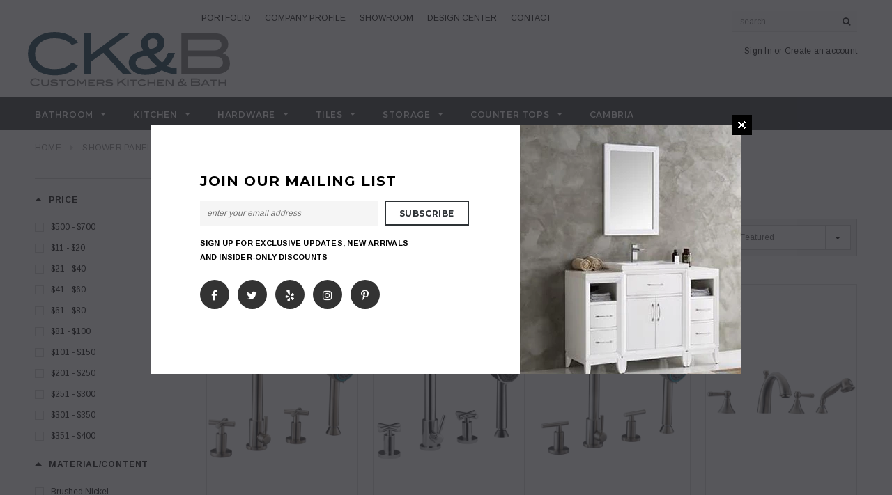

--- FILE ---
content_type: text/html; charset=utf-8
request_url: https://customerskb.com/collections/shower-panels
body_size: 27282
content:
<!doctype html>
<!--[if lt IE 7]><html class="no-js lt-ie9 lt-ie8 lt-ie7" lang="en"> <![endif]-->
<!--[if IE 7]><html class="no-js lt-ie9 lt-ie8" lang="en"> <![endif]-->
<!--[if IE 8]><html class="no-js lt-ie9" lang="en"> <![endif]-->
<!--[if IE 9 ]><html class="ie9 no-js"> <![endif]-->
<!--[if (gt IE 9)|!(IE)]><!--> <html class="no-js"> <!--<![endif]-->
<head>
<!-- Google Tag Manager -->
<script>(function(w,d,s,l,i){w[l]=w[l]||[];w[l].push({'gtm.start':
new Date().getTime(),event:'gtm.js'});var f=d.getElementsByTagName(s)[0],
j=d.createElement(s),dl=l!='dataLayer'?'&l='+l:'';j.async=true;j.src=
'https://www.googletagmanager.com/gtm.js?id='+i+dl;f.parentNode.insertBefore(j,f);
})(window,document,'script','dataLayer','GTM-MCDH9LW');</script>
<!-- End Google Tag Manager -->
  <!-- Basic page needs ================================================== -->
  <meta charset="utf-8">
  <meta http-equiv="X-UA-Compatible" content="IE=edge,chrome=1">
  <meta name="facebook-domain-verification" content="medldaskqn0hxhuz3va1jej347kbst" />
	
  <!-- Title and description ================================================== -->
  <title>
  SHOWER PANELS &ndash; Kitchen Cabinets Queens-Nassau: Bathroom Vanities; Custom Counters
  </title>

  
  
  

  <!-- Product meta ================================================== -->
  





<meta property="og:site_name" content="Kitchen Cabinets Queens-Nassau: Bathroom Vanities; Custom Counters">
<meta property="og:url" content="https://customerskb.com/collections/shower-panels">
<meta property="og:title" content="SHOWER PANELS">
<meta property="og:type" content="product.group">
<meta property="og:description" content="Customers Kitchen & Bath Is The Premier Kitchen Cabinets & Bathroom Vanities Store & Showroom in Queens & Nassau County Long Island. We Offer Custom Cabinets, Kitchen Countertops & Much More">

<meta property="og:image" content="http://customerskb.com/cdn/shop/collections/454_large_748de616-8d13-478d-b317-ea2381ac2a8e_1200x1200.png?v=1534500994">
<meta property="og:image:secure_url" content="https://customerskb.com/cdn/shop/collections/454_large_748de616-8d13-478d-b317-ea2381ac2a8e_1200x1200.png?v=1534500994">


  <meta name="twitter:site" content="@customerskb">

<meta name="twitter:card" content="summary_large_image">
<meta name="twitter:title" content="SHOWER PANELS">
<meta name="twitter:description" content="Customers Kitchen & Bath Is The Premier Kitchen Cabinets & Bathroom Vanities Store & Showroom in Queens & Nassau County Long Island. We Offer Custom Cabinets, Kitchen Countertops & Much More">

  <!-- /snippets/twitter-card.liquid -->







  <!-- Helpers ================================================== -->
  <link rel="canonical" href="https://customerskb.com/collections/shower-panels">
  <meta name='viewport' content='width=device-width,initial-scale=1.0, user-scalable=0' >
  
  <!-- Favicon -->
   
    <link rel="shortcut icon" href="//customerskb.com/cdn/shop/files/favicon_32x32.jpg?v=1613795661" type="image/png">
  
 
   <!-- fonts -->
  
<script type="text/javascript">
  WebFontConfig = {
    google: { families: [ 
      
          'Montserrat:100,200,300,400,500,600,700,800,900'
	  
      
      
      	
      		,
      	      
        'Arimo:100,200,300,400,500,600,700,800,900'
	  
      
      
      	
      		,
      	      
        'Arimo:100,200,300,400,500,600,700,800,900'
	  
      
      
    ] }
  };
  (function() {
    var wf = document.createElement('script');
    wf.src = ('https:' == document.location.protocol ? 'https' : 'http') +
      '://ajax.googleapis.com/ajax/libs/webfont/1/webfont.js';
    wf.type = 'text/javascript';
    wf.async = 'true';
    var s = document.getElementsByTagName('script')[0];
    s.parentNode.insertBefore(wf, s);
  })(); 
</script>

  
   <!-- Styles -->
   <link href="//customerskb.com/cdn/shop/t/5/assets/bootstrap.min.css?v=125365494255861483591534964840" rel="stylesheet" type="text/css" media="all" />
<link rel="stylesheet" href="//maxcdn.bootstrapcdn.com/font-awesome/4.7.0/css/font-awesome.min.css">
<link rel="stylesheet" type="text/css" href="//cdn.jsdelivr.net/jquery.slick/1.6.0/slick.css"/>

<!-- Theme base and media queries -->
<link href="//customerskb.com/cdn/shop/t/5/assets/owl.carousel.css?v=110508842938087914561534964859" rel="stylesheet" type="text/css" media="all" />
<link href="//customerskb.com/cdn/shop/t/5/assets/owl.theme.css?v=26972935624028443691534964859" rel="stylesheet" type="text/css" media="all" />



<link href="//customerskb.com/cdn/shop/t/5/assets/selectize.bootstrap3.css?v=118966386664581825661534964860" rel="stylesheet" type="text/css" media="all" />
<link href="//customerskb.com/cdn/shop/t/5/assets/jquery.fancybox.css?v=89610375720255671161534964855" rel="stylesheet" type="text/css" media="all" />



<link href="//customerskb.com/cdn/shop/t/5/assets/theme-styles.css?v=175408023884090885081535095272" rel="stylesheet" type="text/css" media="all" />
<link href="//customerskb.com/cdn/shop/t/5/assets/theme-styles-setting.css?v=147359945507023464991739735372" rel="stylesheet" type="text/css" media="all" />
<link href="//customerskb.com/cdn/shop/t/5/assets/theme-styles-responsive.css?v=2715891794873516871698352756" rel="stylesheet" type="text/css" media="all" />

<!-- <link href="//customerskb.com/cdn/shop/t/5/assets/default-skin.css?v=1076866869276905351534964846" rel="stylesheet" type="text/css" media="all" /> -->

<link href="//customerskb.com/cdn/shop/t/5/assets/animate.css?v=107502980827701580791534964839" rel="stylesheet" type="text/css" media="all" />
  
   <!-- Scripts -->
  <script src="//ajax.googleapis.com/ajax/libs/jquery/1.11.0/jquery.min.js" type="text/javascript"></script>
<script src="//customerskb.com/cdn/shop/t/5/assets/jquery-cookie.min.js?v=72365755745404048181534964854" type="text/javascript"></script>
<script src="//customerskb.com/cdn/shop/t/5/assets/selectize.min.js?v=70245539515728390161534964860" type="text/javascript"></script>
<script src="//customerskb.com/cdn/shop/t/5/assets/jquery.nicescroll.min.js?v=166122000064107150281534964856" type="text/javascript"></script>
<script src="//customerskb.com/cdn/shop/t/5/assets/jquery.fitvid.js?v=8044612188741632641534964855" type="text/javascript"></script>

<script>
  window.ajax_cart = false;
  window.money_format = "${{amount}} USD";
  window.shop_currency = "USD";
  window.show_multiple_currencies = false;
  window.loading_url = "//customerskb.com/cdn/shop/t/5/assets/loading.gif?v=50837312686733260831534964858"; 
  window.use_color_swatch = true;
//   window.product_image_resize = false;
  window.enable_sidebar_multiple_choice = true;
  window.dropdowncart_type = "hover";
  window.file_url = "//customerskb.com/cdn/shop/files/?v=191";
  window.asset_url = "";
  
//   window.images_size = {
//     is_crop: false,
//     ratio_width : 1,
//     ratio_height : 1.35,
//   };
  
  window.inventory_text = {
    in_stock: "In stock",
    many_in_stock: "Many in stock",
    out_of_stock: "Out of stock",
    add_to_cart: "Add to Cart",
    sold_out: "Sold Out",
    unavailable: "Unavailable"
  };
          
  window.multi_lang = false;
  window.show_sidebar ="Show Filters";
  window.hide_sidebar ="Hide Filters";
</script>



  <!-- Header hook for plugins ================================================== -->
  <script>window.performance && window.performance.mark && window.performance.mark('shopify.content_for_header.start');</script><meta id="shopify-digital-wallet" name="shopify-digital-wallet" content="/2381185113/digital_wallets/dialog">
<meta name="shopify-checkout-api-token" content="cf52f2c793f0ba838283d602e8540252">
<meta id="in-context-paypal-metadata" data-shop-id="2381185113" data-venmo-supported="false" data-environment="production" data-locale="en_US" data-paypal-v4="true" data-currency="USD">
<link rel="alternate" type="application/atom+xml" title="Feed" href="/collections/shower-panels.atom" />
<link rel="next" href="/collections/shower-panels?page=2">
<link rel="alternate" type="application/json+oembed" href="https://customerskb.com/collections/shower-panels.oembed">
<script async="async" src="/checkouts/internal/preloads.js?locale=en-US"></script>
<link rel="preconnect" href="https://shop.app" crossorigin="anonymous">
<script async="async" src="https://shop.app/checkouts/internal/preloads.js?locale=en-US&shop_id=2381185113" crossorigin="anonymous"></script>
<script id="apple-pay-shop-capabilities" type="application/json">{"shopId":2381185113,"countryCode":"US","currencyCode":"USD","merchantCapabilities":["supports3DS"],"merchantId":"gid:\/\/shopify\/Shop\/2381185113","merchantName":"Kitchen Cabinets Queens-Nassau: Bathroom Vanities; Custom Counters","requiredBillingContactFields":["postalAddress","email"],"requiredShippingContactFields":["postalAddress","email"],"shippingType":"shipping","supportedNetworks":["visa","masterCard","amex","discover","elo","jcb"],"total":{"type":"pending","label":"Kitchen Cabinets Queens-Nassau: Bathroom Vanities; Custom Counters","amount":"1.00"},"shopifyPaymentsEnabled":true,"supportsSubscriptions":true}</script>
<script id="shopify-features" type="application/json">{"accessToken":"cf52f2c793f0ba838283d602e8540252","betas":["rich-media-storefront-analytics"],"domain":"customerskb.com","predictiveSearch":true,"shopId":2381185113,"locale":"en"}</script>
<script>var Shopify = Shopify || {};
Shopify.shop = "ckv-store.myshopify.com";
Shopify.locale = "en";
Shopify.currency = {"active":"USD","rate":"1.0"};
Shopify.country = "US";
Shopify.theme = {"name":"theme-export-customerskb-com-ck-b-21aug2018-0","id":35076702297,"schema_name":"Ella","schema_version":"2.0.8","theme_store_id":null,"role":"main"};
Shopify.theme.handle = "null";
Shopify.theme.style = {"id":null,"handle":null};
Shopify.cdnHost = "customerskb.com/cdn";
Shopify.routes = Shopify.routes || {};
Shopify.routes.root = "/";</script>
<script type="module">!function(o){(o.Shopify=o.Shopify||{}).modules=!0}(window);</script>
<script>!function(o){function n(){var o=[];function n(){o.push(Array.prototype.slice.apply(arguments))}return n.q=o,n}var t=o.Shopify=o.Shopify||{};t.loadFeatures=n(),t.autoloadFeatures=n()}(window);</script>
<script>
  window.ShopifyPay = window.ShopifyPay || {};
  window.ShopifyPay.apiHost = "shop.app\/pay";
  window.ShopifyPay.redirectState = null;
</script>
<script id="shop-js-analytics" type="application/json">{"pageType":"collection"}</script>
<script defer="defer" async type="module" src="//customerskb.com/cdn/shopifycloud/shop-js/modules/v2/client.init-shop-cart-sync_C5BV16lS.en.esm.js"></script>
<script defer="defer" async type="module" src="//customerskb.com/cdn/shopifycloud/shop-js/modules/v2/chunk.common_CygWptCX.esm.js"></script>
<script type="module">
  await import("//customerskb.com/cdn/shopifycloud/shop-js/modules/v2/client.init-shop-cart-sync_C5BV16lS.en.esm.js");
await import("//customerskb.com/cdn/shopifycloud/shop-js/modules/v2/chunk.common_CygWptCX.esm.js");

  window.Shopify.SignInWithShop?.initShopCartSync?.({"fedCMEnabled":true,"windoidEnabled":true});

</script>
<script>
  window.Shopify = window.Shopify || {};
  if (!window.Shopify.featureAssets) window.Shopify.featureAssets = {};
  window.Shopify.featureAssets['shop-js'] = {"shop-cart-sync":["modules/v2/client.shop-cart-sync_ZFArdW7E.en.esm.js","modules/v2/chunk.common_CygWptCX.esm.js"],"init-fed-cm":["modules/v2/client.init-fed-cm_CmiC4vf6.en.esm.js","modules/v2/chunk.common_CygWptCX.esm.js"],"shop-button":["modules/v2/client.shop-button_tlx5R9nI.en.esm.js","modules/v2/chunk.common_CygWptCX.esm.js"],"shop-cash-offers":["modules/v2/client.shop-cash-offers_DOA2yAJr.en.esm.js","modules/v2/chunk.common_CygWptCX.esm.js","modules/v2/chunk.modal_D71HUcav.esm.js"],"init-windoid":["modules/v2/client.init-windoid_sURxWdc1.en.esm.js","modules/v2/chunk.common_CygWptCX.esm.js"],"shop-toast-manager":["modules/v2/client.shop-toast-manager_ClPi3nE9.en.esm.js","modules/v2/chunk.common_CygWptCX.esm.js"],"init-shop-email-lookup-coordinator":["modules/v2/client.init-shop-email-lookup-coordinator_B8hsDcYM.en.esm.js","modules/v2/chunk.common_CygWptCX.esm.js"],"init-shop-cart-sync":["modules/v2/client.init-shop-cart-sync_C5BV16lS.en.esm.js","modules/v2/chunk.common_CygWptCX.esm.js"],"avatar":["modules/v2/client.avatar_BTnouDA3.en.esm.js"],"pay-button":["modules/v2/client.pay-button_FdsNuTd3.en.esm.js","modules/v2/chunk.common_CygWptCX.esm.js"],"init-customer-accounts":["modules/v2/client.init-customer-accounts_DxDtT_ad.en.esm.js","modules/v2/client.shop-login-button_C5VAVYt1.en.esm.js","modules/v2/chunk.common_CygWptCX.esm.js","modules/v2/chunk.modal_D71HUcav.esm.js"],"init-shop-for-new-customer-accounts":["modules/v2/client.init-shop-for-new-customer-accounts_ChsxoAhi.en.esm.js","modules/v2/client.shop-login-button_C5VAVYt1.en.esm.js","modules/v2/chunk.common_CygWptCX.esm.js","modules/v2/chunk.modal_D71HUcav.esm.js"],"shop-login-button":["modules/v2/client.shop-login-button_C5VAVYt1.en.esm.js","modules/v2/chunk.common_CygWptCX.esm.js","modules/v2/chunk.modal_D71HUcav.esm.js"],"init-customer-accounts-sign-up":["modules/v2/client.init-customer-accounts-sign-up_CPSyQ0Tj.en.esm.js","modules/v2/client.shop-login-button_C5VAVYt1.en.esm.js","modules/v2/chunk.common_CygWptCX.esm.js","modules/v2/chunk.modal_D71HUcav.esm.js"],"shop-follow-button":["modules/v2/client.shop-follow-button_Cva4Ekp9.en.esm.js","modules/v2/chunk.common_CygWptCX.esm.js","modules/v2/chunk.modal_D71HUcav.esm.js"],"checkout-modal":["modules/v2/client.checkout-modal_BPM8l0SH.en.esm.js","modules/v2/chunk.common_CygWptCX.esm.js","modules/v2/chunk.modal_D71HUcav.esm.js"],"lead-capture":["modules/v2/client.lead-capture_Bi8yE_yS.en.esm.js","modules/v2/chunk.common_CygWptCX.esm.js","modules/v2/chunk.modal_D71HUcav.esm.js"],"shop-login":["modules/v2/client.shop-login_D6lNrXab.en.esm.js","modules/v2/chunk.common_CygWptCX.esm.js","modules/v2/chunk.modal_D71HUcav.esm.js"],"payment-terms":["modules/v2/client.payment-terms_CZxnsJam.en.esm.js","modules/v2/chunk.common_CygWptCX.esm.js","modules/v2/chunk.modal_D71HUcav.esm.js"]};
</script>
<script>(function() {
  var isLoaded = false;
  function asyncLoad() {
    if (isLoaded) return;
    isLoaded = true;
    var urls = ["https:\/\/chimpstatic.com\/mcjs-connected\/js\/users\/b2744923ed9ae14de15d89ba5\/04af114063bc5f46323d45a43.js?shop=ckv-store.myshopify.com","https:\/\/cdn.nfcube.com\/instafeed-fc1cc643a2b4fbddea22c68ec0a9fb1f.js?shop=ckv-store.myshopify.com","https:\/\/na.shgcdn3.com\/pixel-collector.js?shop=ckv-store.myshopify.com"];
    for (var i = 0; i < urls.length; i++) {
      var s = document.createElement('script');
      s.type = 'text/javascript';
      s.async = true;
      s.src = urls[i];
      var x = document.getElementsByTagName('script')[0];
      x.parentNode.insertBefore(s, x);
    }
  };
  if(window.attachEvent) {
    window.attachEvent('onload', asyncLoad);
  } else {
    window.addEventListener('load', asyncLoad, false);
  }
})();</script>
<script id="__st">var __st={"a":2381185113,"offset":-43200,"reqid":"b092329b-c436-4a7b-91ed-f5cc6ad87b67-1768818345","pageurl":"customerskb.com\/collections\/shower-panels","u":"e26b2937ee2c","p":"collection","rtyp":"collection","rid":60830416985};</script>
<script>window.ShopifyPaypalV4VisibilityTracking = true;</script>
<script id="captcha-bootstrap">!function(){'use strict';const t='contact',e='account',n='new_comment',o=[[t,t],['blogs',n],['comments',n],[t,'customer']],c=[[e,'customer_login'],[e,'guest_login'],[e,'recover_customer_password'],[e,'create_customer']],r=t=>t.map((([t,e])=>`form[action*='/${t}']:not([data-nocaptcha='true']) input[name='form_type'][value='${e}']`)).join(','),a=t=>()=>t?[...document.querySelectorAll(t)].map((t=>t.form)):[];function s(){const t=[...o],e=r(t);return a(e)}const i='password',u='form_key',d=['recaptcha-v3-token','g-recaptcha-response','h-captcha-response',i],f=()=>{try{return window.sessionStorage}catch{return}},m='__shopify_v',_=t=>t.elements[u];function p(t,e,n=!1){try{const o=window.sessionStorage,c=JSON.parse(o.getItem(e)),{data:r}=function(t){const{data:e,action:n}=t;return t[m]||n?{data:e,action:n}:{data:t,action:n}}(c);for(const[e,n]of Object.entries(r))t.elements[e]&&(t.elements[e].value=n);n&&o.removeItem(e)}catch(o){console.error('form repopulation failed',{error:o})}}const l='form_type',E='cptcha';function T(t){t.dataset[E]=!0}const w=window,h=w.document,L='Shopify',v='ce_forms',y='captcha';let A=!1;((t,e)=>{const n=(g='f06e6c50-85a8-45c8-87d0-21a2b65856fe',I='https://cdn.shopify.com/shopifycloud/storefront-forms-hcaptcha/ce_storefront_forms_captcha_hcaptcha.v1.5.2.iife.js',D={infoText:'Protected by hCaptcha',privacyText:'Privacy',termsText:'Terms'},(t,e,n)=>{const o=w[L][v],c=o.bindForm;if(c)return c(t,g,e,D).then(n);var r;o.q.push([[t,g,e,D],n]),r=I,A||(h.body.append(Object.assign(h.createElement('script'),{id:'captcha-provider',async:!0,src:r})),A=!0)});var g,I,D;w[L]=w[L]||{},w[L][v]=w[L][v]||{},w[L][v].q=[],w[L][y]=w[L][y]||{},w[L][y].protect=function(t,e){n(t,void 0,e),T(t)},Object.freeze(w[L][y]),function(t,e,n,w,h,L){const[v,y,A,g]=function(t,e,n){const i=e?o:[],u=t?c:[],d=[...i,...u],f=r(d),m=r(i),_=r(d.filter((([t,e])=>n.includes(e))));return[a(f),a(m),a(_),s()]}(w,h,L),I=t=>{const e=t.target;return e instanceof HTMLFormElement?e:e&&e.form},D=t=>v().includes(t);t.addEventListener('submit',(t=>{const e=I(t);if(!e)return;const n=D(e)&&!e.dataset.hcaptchaBound&&!e.dataset.recaptchaBound,o=_(e),c=g().includes(e)&&(!o||!o.value);(n||c)&&t.preventDefault(),c&&!n&&(function(t){try{if(!f())return;!function(t){const e=f();if(!e)return;const n=_(t);if(!n)return;const o=n.value;o&&e.removeItem(o)}(t);const e=Array.from(Array(32),(()=>Math.random().toString(36)[2])).join('');!function(t,e){_(t)||t.append(Object.assign(document.createElement('input'),{type:'hidden',name:u})),t.elements[u].value=e}(t,e),function(t,e){const n=f();if(!n)return;const o=[...t.querySelectorAll(`input[type='${i}']`)].map((({name:t})=>t)),c=[...d,...o],r={};for(const[a,s]of new FormData(t).entries())c.includes(a)||(r[a]=s);n.setItem(e,JSON.stringify({[m]:1,action:t.action,data:r}))}(t,e)}catch(e){console.error('failed to persist form',e)}}(e),e.submit())}));const S=(t,e)=>{t&&!t.dataset[E]&&(n(t,e.some((e=>e===t))),T(t))};for(const o of['focusin','change'])t.addEventListener(o,(t=>{const e=I(t);D(e)&&S(e,y())}));const B=e.get('form_key'),M=e.get(l),P=B&&M;t.addEventListener('DOMContentLoaded',(()=>{const t=y();if(P)for(const e of t)e.elements[l].value===M&&p(e,B);[...new Set([...A(),...v().filter((t=>'true'===t.dataset.shopifyCaptcha))])].forEach((e=>S(e,t)))}))}(h,new URLSearchParams(w.location.search),n,t,e,['guest_login'])})(!0,!0)}();</script>
<script integrity="sha256-4kQ18oKyAcykRKYeNunJcIwy7WH5gtpwJnB7kiuLZ1E=" data-source-attribution="shopify.loadfeatures" defer="defer" src="//customerskb.com/cdn/shopifycloud/storefront/assets/storefront/load_feature-a0a9edcb.js" crossorigin="anonymous"></script>
<script crossorigin="anonymous" defer="defer" src="//customerskb.com/cdn/shopifycloud/storefront/assets/shopify_pay/storefront-65b4c6d7.js?v=20250812"></script>
<script data-source-attribution="shopify.dynamic_checkout.dynamic.init">var Shopify=Shopify||{};Shopify.PaymentButton=Shopify.PaymentButton||{isStorefrontPortableWallets:!0,init:function(){window.Shopify.PaymentButton.init=function(){};var t=document.createElement("script");t.src="https://customerskb.com/cdn/shopifycloud/portable-wallets/latest/portable-wallets.en.js",t.type="module",document.head.appendChild(t)}};
</script>
<script data-source-attribution="shopify.dynamic_checkout.buyer_consent">
  function portableWalletsHideBuyerConsent(e){var t=document.getElementById("shopify-buyer-consent"),n=document.getElementById("shopify-subscription-policy-button");t&&n&&(t.classList.add("hidden"),t.setAttribute("aria-hidden","true"),n.removeEventListener("click",e))}function portableWalletsShowBuyerConsent(e){var t=document.getElementById("shopify-buyer-consent"),n=document.getElementById("shopify-subscription-policy-button");t&&n&&(t.classList.remove("hidden"),t.removeAttribute("aria-hidden"),n.addEventListener("click",e))}window.Shopify?.PaymentButton&&(window.Shopify.PaymentButton.hideBuyerConsent=portableWalletsHideBuyerConsent,window.Shopify.PaymentButton.showBuyerConsent=portableWalletsShowBuyerConsent);
</script>
<script data-source-attribution="shopify.dynamic_checkout.cart.bootstrap">document.addEventListener("DOMContentLoaded",(function(){function t(){return document.querySelector("shopify-accelerated-checkout-cart, shopify-accelerated-checkout")}if(t())Shopify.PaymentButton.init();else{new MutationObserver((function(e,n){t()&&(Shopify.PaymentButton.init(),n.disconnect())})).observe(document.body,{childList:!0,subtree:!0})}}));
</script>
<link id="shopify-accelerated-checkout-styles" rel="stylesheet" media="screen" href="https://customerskb.com/cdn/shopifycloud/portable-wallets/latest/accelerated-checkout-backwards-compat.css" crossorigin="anonymous">
<style id="shopify-accelerated-checkout-cart">
        #shopify-buyer-consent {
  margin-top: 1em;
  display: inline-block;
  width: 100%;
}

#shopify-buyer-consent.hidden {
  display: none;
}

#shopify-subscription-policy-button {
  background: none;
  border: none;
  padding: 0;
  text-decoration: underline;
  font-size: inherit;
  cursor: pointer;
}

#shopify-subscription-policy-button::before {
  box-shadow: none;
}

      </style>

<script>window.performance && window.performance.mark && window.performance.mark('shopify.content_for_header.end');</script>

  <!--[if lt IE 9]>
  <script src="//html5shiv.googlecode.com/svn/trunk/html5.js" type="text/javascript"></script>
  <![endif]-->

  
  
<script type="text/javascript" src="//cdn.callrail.com/companies/385312544/b80f6a19933fa229a142/12/swap.js"></script> 

  

<script type="text/javascript">
  
    window.SHG_CUSTOMER = null;
  
</script>










<link href="https://monorail-edge.shopifysvc.com" rel="dns-prefetch">
<script>(function(){if ("sendBeacon" in navigator && "performance" in window) {try {var session_token_from_headers = performance.getEntriesByType('navigation')[0].serverTiming.find(x => x.name == '_s').description;} catch {var session_token_from_headers = undefined;}var session_cookie_matches = document.cookie.match(/_shopify_s=([^;]*)/);var session_token_from_cookie = session_cookie_matches && session_cookie_matches.length === 2 ? session_cookie_matches[1] : "";var session_token = session_token_from_headers || session_token_from_cookie || "";function handle_abandonment_event(e) {var entries = performance.getEntries().filter(function(entry) {return /monorail-edge.shopifysvc.com/.test(entry.name);});if (!window.abandonment_tracked && entries.length === 0) {window.abandonment_tracked = true;var currentMs = Date.now();var navigation_start = performance.timing.navigationStart;var payload = {shop_id: 2381185113,url: window.location.href,navigation_start,duration: currentMs - navigation_start,session_token,page_type: "collection"};window.navigator.sendBeacon("https://monorail-edge.shopifysvc.com/v1/produce", JSON.stringify({schema_id: "online_store_buyer_site_abandonment/1.1",payload: payload,metadata: {event_created_at_ms: currentMs,event_sent_at_ms: currentMs}}));}}window.addEventListener('pagehide', handle_abandonment_event);}}());</script>
<script id="web-pixels-manager-setup">(function e(e,d,r,n,o){if(void 0===o&&(o={}),!Boolean(null===(a=null===(i=window.Shopify)||void 0===i?void 0:i.analytics)||void 0===a?void 0:a.replayQueue)){var i,a;window.Shopify=window.Shopify||{};var t=window.Shopify;t.analytics=t.analytics||{};var s=t.analytics;s.replayQueue=[],s.publish=function(e,d,r){return s.replayQueue.push([e,d,r]),!0};try{self.performance.mark("wpm:start")}catch(e){}var l=function(){var e={modern:/Edge?\/(1{2}[4-9]|1[2-9]\d|[2-9]\d{2}|\d{4,})\.\d+(\.\d+|)|Firefox\/(1{2}[4-9]|1[2-9]\d|[2-9]\d{2}|\d{4,})\.\d+(\.\d+|)|Chrom(ium|e)\/(9{2}|\d{3,})\.\d+(\.\d+|)|(Maci|X1{2}).+ Version\/(15\.\d+|(1[6-9]|[2-9]\d|\d{3,})\.\d+)([,.]\d+|)( \(\w+\)|)( Mobile\/\w+|) Safari\/|Chrome.+OPR\/(9{2}|\d{3,})\.\d+\.\d+|(CPU[ +]OS|iPhone[ +]OS|CPU[ +]iPhone|CPU IPhone OS|CPU iPad OS)[ +]+(15[._]\d+|(1[6-9]|[2-9]\d|\d{3,})[._]\d+)([._]\d+|)|Android:?[ /-](13[3-9]|1[4-9]\d|[2-9]\d{2}|\d{4,})(\.\d+|)(\.\d+|)|Android.+Firefox\/(13[5-9]|1[4-9]\d|[2-9]\d{2}|\d{4,})\.\d+(\.\d+|)|Android.+Chrom(ium|e)\/(13[3-9]|1[4-9]\d|[2-9]\d{2}|\d{4,})\.\d+(\.\d+|)|SamsungBrowser\/([2-9]\d|\d{3,})\.\d+/,legacy:/Edge?\/(1[6-9]|[2-9]\d|\d{3,})\.\d+(\.\d+|)|Firefox\/(5[4-9]|[6-9]\d|\d{3,})\.\d+(\.\d+|)|Chrom(ium|e)\/(5[1-9]|[6-9]\d|\d{3,})\.\d+(\.\d+|)([\d.]+$|.*Safari\/(?![\d.]+ Edge\/[\d.]+$))|(Maci|X1{2}).+ Version\/(10\.\d+|(1[1-9]|[2-9]\d|\d{3,})\.\d+)([,.]\d+|)( \(\w+\)|)( Mobile\/\w+|) Safari\/|Chrome.+OPR\/(3[89]|[4-9]\d|\d{3,})\.\d+\.\d+|(CPU[ +]OS|iPhone[ +]OS|CPU[ +]iPhone|CPU IPhone OS|CPU iPad OS)[ +]+(10[._]\d+|(1[1-9]|[2-9]\d|\d{3,})[._]\d+)([._]\d+|)|Android:?[ /-](13[3-9]|1[4-9]\d|[2-9]\d{2}|\d{4,})(\.\d+|)(\.\d+|)|Mobile Safari.+OPR\/([89]\d|\d{3,})\.\d+\.\d+|Android.+Firefox\/(13[5-9]|1[4-9]\d|[2-9]\d{2}|\d{4,})\.\d+(\.\d+|)|Android.+Chrom(ium|e)\/(13[3-9]|1[4-9]\d|[2-9]\d{2}|\d{4,})\.\d+(\.\d+|)|Android.+(UC? ?Browser|UCWEB|U3)[ /]?(15\.([5-9]|\d{2,})|(1[6-9]|[2-9]\d|\d{3,})\.\d+)\.\d+|SamsungBrowser\/(5\.\d+|([6-9]|\d{2,})\.\d+)|Android.+MQ{2}Browser\/(14(\.(9|\d{2,})|)|(1[5-9]|[2-9]\d|\d{3,})(\.\d+|))(\.\d+|)|K[Aa][Ii]OS\/(3\.\d+|([4-9]|\d{2,})\.\d+)(\.\d+|)/},d=e.modern,r=e.legacy,n=navigator.userAgent;return n.match(d)?"modern":n.match(r)?"legacy":"unknown"}(),u="modern"===l?"modern":"legacy",c=(null!=n?n:{modern:"",legacy:""})[u],f=function(e){return[e.baseUrl,"/wpm","/b",e.hashVersion,"modern"===e.buildTarget?"m":"l",".js"].join("")}({baseUrl:d,hashVersion:r,buildTarget:u}),m=function(e){var d=e.version,r=e.bundleTarget,n=e.surface,o=e.pageUrl,i=e.monorailEndpoint;return{emit:function(e){var a=e.status,t=e.errorMsg,s=(new Date).getTime(),l=JSON.stringify({metadata:{event_sent_at_ms:s},events:[{schema_id:"web_pixels_manager_load/3.1",payload:{version:d,bundle_target:r,page_url:o,status:a,surface:n,error_msg:t},metadata:{event_created_at_ms:s}}]});if(!i)return console&&console.warn&&console.warn("[Web Pixels Manager] No Monorail endpoint provided, skipping logging."),!1;try{return self.navigator.sendBeacon.bind(self.navigator)(i,l)}catch(e){}var u=new XMLHttpRequest;try{return u.open("POST",i,!0),u.setRequestHeader("Content-Type","text/plain"),u.send(l),!0}catch(e){return console&&console.warn&&console.warn("[Web Pixels Manager] Got an unhandled error while logging to Monorail."),!1}}}}({version:r,bundleTarget:l,surface:e.surface,pageUrl:self.location.href,monorailEndpoint:e.monorailEndpoint});try{o.browserTarget=l,function(e){var d=e.src,r=e.async,n=void 0===r||r,o=e.onload,i=e.onerror,a=e.sri,t=e.scriptDataAttributes,s=void 0===t?{}:t,l=document.createElement("script"),u=document.querySelector("head"),c=document.querySelector("body");if(l.async=n,l.src=d,a&&(l.integrity=a,l.crossOrigin="anonymous"),s)for(var f in s)if(Object.prototype.hasOwnProperty.call(s,f))try{l.dataset[f]=s[f]}catch(e){}if(o&&l.addEventListener("load",o),i&&l.addEventListener("error",i),u)u.appendChild(l);else{if(!c)throw new Error("Did not find a head or body element to append the script");c.appendChild(l)}}({src:f,async:!0,onload:function(){if(!function(){var e,d;return Boolean(null===(d=null===(e=window.Shopify)||void 0===e?void 0:e.analytics)||void 0===d?void 0:d.initialized)}()){var d=window.webPixelsManager.init(e)||void 0;if(d){var r=window.Shopify.analytics;r.replayQueue.forEach((function(e){var r=e[0],n=e[1],o=e[2];d.publishCustomEvent(r,n,o)})),r.replayQueue=[],r.publish=d.publishCustomEvent,r.visitor=d.visitor,r.initialized=!0}}},onerror:function(){return m.emit({status:"failed",errorMsg:"".concat(f," has failed to load")})},sri:function(e){var d=/^sha384-[A-Za-z0-9+/=]+$/;return"string"==typeof e&&d.test(e)}(c)?c:"",scriptDataAttributes:o}),m.emit({status:"loading"})}catch(e){m.emit({status:"failed",errorMsg:(null==e?void 0:e.message)||"Unknown error"})}}})({shopId: 2381185113,storefrontBaseUrl: "https://customerskb.com",extensionsBaseUrl: "https://extensions.shopifycdn.com/cdn/shopifycloud/web-pixels-manager",monorailEndpoint: "https://monorail-edge.shopifysvc.com/unstable/produce_batch",surface: "storefront-renderer",enabledBetaFlags: ["2dca8a86"],webPixelsConfigList: [{"id":"1369342255","configuration":"{\"site_id\":\"02f6648a-f109-43f3-9a3d-69fbcae6c05f\",\"analytics_endpoint\":\"https:\\\/\\\/na.shgcdn3.com\"}","eventPayloadVersion":"v1","runtimeContext":"STRICT","scriptVersion":"695709fc3f146fa50a25299517a954f2","type":"APP","apiClientId":1158168,"privacyPurposes":["ANALYTICS","MARKETING","SALE_OF_DATA"],"dataSharingAdjustments":{"protectedCustomerApprovalScopes":["read_customer_personal_data"]}},{"id":"131858735","eventPayloadVersion":"v1","runtimeContext":"LAX","scriptVersion":"1","type":"CUSTOM","privacyPurposes":["MARKETING"],"name":"Meta pixel (migrated)"},{"id":"shopify-app-pixel","configuration":"{}","eventPayloadVersion":"v1","runtimeContext":"STRICT","scriptVersion":"0450","apiClientId":"shopify-pixel","type":"APP","privacyPurposes":["ANALYTICS","MARKETING"]},{"id":"shopify-custom-pixel","eventPayloadVersion":"v1","runtimeContext":"LAX","scriptVersion":"0450","apiClientId":"shopify-pixel","type":"CUSTOM","privacyPurposes":["ANALYTICS","MARKETING"]}],isMerchantRequest: false,initData: {"shop":{"name":"Kitchen Cabinets Queens-Nassau: Bathroom Vanities; Custom Counters","paymentSettings":{"currencyCode":"USD"},"myshopifyDomain":"ckv-store.myshopify.com","countryCode":"US","storefrontUrl":"https:\/\/customerskb.com"},"customer":null,"cart":null,"checkout":null,"productVariants":[],"purchasingCompany":null},},"https://customerskb.com/cdn","fcfee988w5aeb613cpc8e4bc33m6693e112",{"modern":"","legacy":""},{"shopId":"2381185113","storefrontBaseUrl":"https:\/\/customerskb.com","extensionBaseUrl":"https:\/\/extensions.shopifycdn.com\/cdn\/shopifycloud\/web-pixels-manager","surface":"storefront-renderer","enabledBetaFlags":"[\"2dca8a86\"]","isMerchantRequest":"false","hashVersion":"fcfee988w5aeb613cpc8e4bc33m6693e112","publish":"custom","events":"[[\"page_viewed\",{}],[\"collection_viewed\",{\"collection\":{\"id\":\"60830416985\",\"title\":\"SHOWER PANELS\",\"productVariants\":[{\"price\":{\"amount\":465.0,\"currencyCode\":\"USD\"},\"product\":{\"title\":\"Dawn? 4-hole Tub Filler with Personal Handshower and Cross Handles, Brushed Nickel\",\"vendor\":\"Dawn\",\"id\":\"1429246148697\",\"untranslatedTitle\":\"Dawn? 4-hole Tub Filler with Personal Handshower and Cross Handles, Brushed Nickel\",\"url\":\"\/products\/d03-2503bn\",\"type\":\"Shower Panels\"},\"id\":\"12963857629273\",\"image\":{\"src\":\"\/\/customerskb.com\/cdn\/shop\/products\/e7352c32-c5c9-4a95-9e19-28b266ff8157_b1f757ea-e6fc-497c-8c85-26f2bd614723.jpg?v=1535489762\"},\"sku\":\"D03 2503BN\",\"title\":\"Default Title\",\"untranslatedTitle\":\"Default Title\"},{\"price\":{\"amount\":395.0,\"currencyCode\":\"USD\"},\"product\":{\"title\":\"Dawn? 4-hole Tub Filler with Personal Handshower and Cross Handles, Chrome\",\"vendor\":\"Dawn\",\"id\":\"1429246279769\",\"untranslatedTitle\":\"Dawn? 4-hole Tub Filler with Personal Handshower and Cross Handles, Chrome\",\"url\":\"\/products\/d03-2503c\",\"type\":\"Shower Panels\"},\"id\":\"12963858055257\",\"image\":{\"src\":\"\/\/customerskb.com\/cdn\/shop\/products\/d3a233e9-66c7-472d-a773-087452d49a67_0910a825-4e4c-4e3a-a20e-753b4ff01834.jpg?v=1535489763\"},\"sku\":\"D03 2503C\",\"title\":\"Default Title\",\"untranslatedTitle\":\"Default Title\"},{\"price\":{\"amount\":465.0,\"currencyCode\":\"USD\"},\"product\":{\"title\":\"Dawn? 4-hole Tub Filler with Personal Handshower and Lever Handles, Brushed Nickel\",\"vendor\":\"Dawn\",\"id\":\"1429246345305\",\"untranslatedTitle\":\"Dawn? 4-hole Tub Filler with Personal Handshower and Lever Handles, Brushed Nickel\",\"url\":\"\/products\/d16-2503bn\",\"type\":\"Shower Panels\"},\"id\":\"12963858186329\",\"image\":{\"src\":\"\/\/customerskb.com\/cdn\/shop\/products\/696cadd6-833f-4a36-b9cf-c38b364053c7_b55e0491-62c8-4e6c-8870-1fceb8469a0f.jpg?v=1535489764\"},\"sku\":\"D16 2503BN\",\"title\":\"Default Title\",\"untranslatedTitle\":\"Default Title\"},{\"price\":{\"amount\":475.0,\"currencyCode\":\"USD\"},\"product\":{\"title\":\"Dawn? 4-hole Tub Filler with Personal Handshower and Lever Handles, Brushed Nickel\",\"vendor\":\"Dawn\",\"id\":\"1429246935129\",\"untranslatedTitle\":\"Dawn? 4-hole Tub Filler with Personal Handshower and Lever Handles, Brushed Nickel\",\"url\":\"\/products\/ds12-2119bn\",\"type\":\"Shower Panels\"},\"id\":\"12963859300441\",\"image\":{\"src\":\"\/\/customerskb.com\/cdn\/shop\/products\/b2faa4db-1d75-498b-b080-f9b6b6aa069f_53b65b1f-d8e7-4c7a-981a-74f83df01ab7.jpg?v=1535489768\"},\"sku\":\"DS12 2119BN\",\"title\":\"Default Title\",\"untranslatedTitle\":\"Default Title\"},{\"price\":{\"amount\":475.0,\"currencyCode\":\"USD\"},\"product\":{\"title\":\"Dawn? 4-hole Tub Filler with Personal Handshower and Lever Handles, Brushed Nickel\",\"vendor\":\"Dawn\",\"id\":\"1429247131737\",\"untranslatedTitle\":\"Dawn? 4-hole Tub Filler with Personal Handshower and Lever Handles, Brushed Nickel\",\"url\":\"\/products\/ds13-2119bn\",\"type\":\"Shower Panels\"},\"id\":\"12963861069913\",\"image\":{\"src\":\"\/\/customerskb.com\/cdn\/shop\/products\/7ce03b0b-a07e-4913-be70-8ac6d137ffd9_a3f6d8a4-de54-4a0a-b560-ffd104a44909.jpg?v=1535489770\"},\"sku\":\"DS13 2119BN\",\"title\":\"Default Title\",\"untranslatedTitle\":\"Default Title\"},{\"price\":{\"amount\":395.0,\"currencyCode\":\"USD\"},\"product\":{\"title\":\"Dawn? 4-hole Tub Filler with Personal Handshower and Lever Handles, Chrome\",\"vendor\":\"Dawn\",\"id\":\"1429246476377\",\"untranslatedTitle\":\"Dawn? 4-hole Tub Filler with Personal Handshower and Lever Handles, Chrome\",\"url\":\"\/products\/d16-2503c\",\"type\":\"Shower Panels\"},\"id\":\"12963858317401\",\"image\":{\"src\":\"\/\/customerskb.com\/cdn\/shop\/products\/fb88a751-c9d6-4a15-9721-9392e80b8711_9b1424d5-fa5c-4e5b-8f7e-4283f06b2598.jpg?v=1535489765\"},\"sku\":\"D16 2503C\",\"title\":\"Default Title\",\"untranslatedTitle\":\"Default Title\"},{\"price\":{\"amount\":415.0,\"currencyCode\":\"USD\"},\"product\":{\"title\":\"Dawn? 4-hole Tub Filler with Personal Handshower and Lever Handles, Chrome\",\"vendor\":\"Dawn\",\"id\":\"1429247033433\",\"untranslatedTitle\":\"Dawn? 4-hole Tub Filler with Personal Handshower and Lever Handles, Chrome\",\"url\":\"\/products\/ds12-2119c\",\"type\":\"Shower Panels\"},\"id\":\"12963860250713\",\"image\":{\"src\":\"\/\/customerskb.com\/cdn\/shop\/products\/7f469b97-f339-4d01-b024-6c3b3df4f01c_683a1840-0772-4d4b-aae3-da7e5c6c474a.jpg?v=1535489769\"},\"sku\":\"DS12 2119C\",\"title\":\"Default Title\",\"untranslatedTitle\":\"Default Title\"},{\"price\":{\"amount\":415.0,\"currencyCode\":\"USD\"},\"product\":{\"title\":\"Dawn? 4-hole Tub Filler with Personal Handshower and Lever Handles, Chrome\",\"vendor\":\"Dawn\",\"id\":\"1429247230041\",\"untranslatedTitle\":\"Dawn? 4-hole Tub Filler with Personal Handshower and Lever Handles, Chrome\",\"url\":\"\/products\/ds13-2119c\",\"type\":\"Shower Panels\"},\"id\":\"12963861200985\",\"image\":{\"src\":\"\/\/customerskb.com\/cdn\/shop\/products\/f600d0cd-58a2-4b1b-a5c5-79f4509b5262_bcbcac5b-04f6-49ad-af62-844c67eacb06.jpg?v=1535489771\"},\"sku\":\"DS13 2119C\",\"title\":\"Default Title\",\"untranslatedTitle\":\"Default Title\"},{\"price\":{\"amount\":465.0,\"currencyCode\":\"USD\"},\"product\":{\"title\":\"Dawn? 4-hole Tub Filler with Personal Handshower, Square Handles and Sheetflow Spout, Brushed Nickel\",\"vendor\":\"Dawn\",\"id\":\"1429246607449\",\"untranslatedTitle\":\"Dawn? 4-hole Tub Filler with Personal Handshower, Square Handles and Sheetflow Spout, Brushed Nickel\",\"url\":\"\/products\/d78-2262bn\",\"type\":\"Shower Panels\"},\"id\":\"12963858645081\",\"image\":{\"src\":\"\/\/customerskb.com\/cdn\/shop\/products\/fc5014c7-fa9c-41ab-a924-5ab8ecdd3647_b439a154-e250-4134-8f9f-2d6b0fd70b98.jpg?v=1535489766\"},\"sku\":\"D78 2262BN\",\"title\":\"Default Title\",\"untranslatedTitle\":\"Default Title\"},{\"price\":{\"amount\":380.0,\"currencyCode\":\"USD\"},\"product\":{\"title\":\"Dawn? 4-hole Tub Filler with Personal Handshower, Square Handles and Sheetflow Spout, Chrome\",\"vendor\":\"Dawn\",\"id\":\"1429246771289\",\"untranslatedTitle\":\"Dawn? 4-hole Tub Filler with Personal Handshower, Square Handles and Sheetflow Spout, Chrome\",\"url\":\"\/products\/d78-2262c\",\"type\":\"Shower Panels\"},\"id\":\"12963858841689\",\"image\":{\"src\":\"\/\/customerskb.com\/cdn\/shop\/products\/4a57139d-109f-44f6-90e8-740ae7e8d8a5_7d90e073-1d83-45f3-a329-0475c0a3aed1.jpg?v=1535489767\"},\"sku\":\"D78 2262C\",\"title\":\"Default Title\",\"untranslatedTitle\":\"Default Title\"},{\"price\":{\"amount\":65.0,\"currencyCode\":\"USD\"},\"product\":{\"title\":\"Dawn? 5-Jet Showerhead with Arm and Flange\",\"vendor\":\"Dawn\",\"id\":\"1429245034585\",\"untranslatedTitle\":\"Dawn? 5-Jet Showerhead with Arm and Flange\",\"url\":\"\/products\/sh2770500dbr\",\"type\":\"Shower Panels\"},\"id\":\"12963851206745\",\"image\":{\"src\":\"\/\/customerskb.com\/cdn\/shop\/products\/e1e7c2cb-3960-488c-aca7-0de4a92e9a13_7fa29d78-cc35-4a4c-81b7-7954ccda8296.jpg?v=1535489753\"},\"sku\":\"SH2770500DBR\",\"title\":\"Default Title\",\"untranslatedTitle\":\"Default Title\"},{\"price\":{\"amount\":1535.0,\"currencyCode\":\"USD\"},\"product\":{\"title\":\"Dawn? Floor Mount Freestanding bathtub filler faucet with hand held shower, Lever handle, Brushed Nickel\",\"vendor\":\"Dawn\",\"id\":\"1429250801753\",\"untranslatedTitle\":\"Dawn? Floor Mount Freestanding bathtub filler faucet with hand held shower, Lever handle, Brushed Nickel\",\"url\":\"\/products\/d41-2475bn\",\"type\":\"Shower Panels\"},\"id\":\"12963874209881\",\"image\":{\"src\":\"\/\/customerskb.com\/cdn\/shop\/products\/kq3chtc0q5gkutkzg.jpg?v=1538118938\"},\"sku\":\"D41 2475BN\",\"title\":\"Default Title\",\"untranslatedTitle\":\"Default Title\"},{\"price\":{\"amount\":782.0,\"currencyCode\":\"USD\"},\"product\":{\"title\":\"Dawn? Floor Mount Freestanding bathtub filler faucet with hand held shower, Lever handle, Chrome\",\"vendor\":\"Dawn\",\"id\":\"1429250670681\",\"untranslatedTitle\":\"Dawn? Floor Mount Freestanding bathtub filler faucet with hand held shower, Lever handle, Chrome\",\"url\":\"\/products\/d37-2534c\",\"type\":\"Shower Panels\"},\"id\":\"12963873357913\",\"image\":{\"src\":\"\/\/customerskb.com\/cdn\/shop\/products\/re15w11ver9trxozg.jpg?v=1538118936\"},\"sku\":\"D37 2534C\",\"title\":\"Default Title\",\"untranslatedTitle\":\"Default Title\"},{\"price\":{\"amount\":1280.0,\"currencyCode\":\"USD\"},\"product\":{\"title\":\"Dawn? Floor Mount Freestanding bathtub filler faucet with hand held shower, Lever handle, Chrome\",\"vendor\":\"Dawn\",\"id\":\"1429251063897\",\"untranslatedTitle\":\"Dawn? Floor Mount Freestanding bathtub filler faucet with hand held shower, Lever handle, Chrome\",\"url\":\"\/products\/d41-2475c\",\"type\":\"Shower Panels\"},\"id\":\"12963875323993\",\"image\":{\"src\":\"\/\/customerskb.com\/cdn\/shop\/products\/m0jm8fum96wufllzg.jpg?v=1538118943\"},\"sku\":\"D41 2475C\",\"title\":\"Default Title\",\"untranslatedTitle\":\"Default Title\"},{\"price\":{\"amount\":316.0,\"currencyCode\":\"USD\"},\"product\":{\"title\":\"Dawn? Multifunction Handshower with slide bar, Brushed Nickel\",\"vendor\":\"Dawn\",\"id\":\"1429240479833\",\"untranslatedTitle\":\"Dawn? Multifunction Handshower with slide bar, Brushed Nickel\",\"url\":\"\/products\/r26010402\",\"type\":\"Shower Panels\"},\"id\":\"12963834134617\",\"image\":{\"src\":\"\/\/customerskb.com\/cdn\/shop\/products\/1a9l4736h0diitc6g.jpg?v=1538119129\"},\"sku\":\"R26010402\",\"title\":\"Default Title\",\"untranslatedTitle\":\"Default Title\"},{\"price\":{\"amount\":153.0,\"currencyCode\":\"USD\"},\"product\":{\"title\":\"Dawn? Multifunction Handshower with slide bar, Brushed Nickel\",\"vendor\":\"Dawn\",\"id\":\"1429240676441\",\"untranslatedTitle\":\"Dawn? Multifunction Handshower with slide bar, Brushed Nickel\",\"url\":\"\/products\/r28060402\",\"type\":\"Shower Panels\"},\"id\":\"12963835052121\",\"image\":{\"src\":\"\/\/customerskb.com\/cdn\/shop\/products\/zsp96ln568f9l526g.jpg?v=1538119136\"},\"sku\":\"R28060402\",\"title\":\"Default Title\",\"untranslatedTitle\":\"Default Title\"}]}}]]"});</script><script>
  window.ShopifyAnalytics = window.ShopifyAnalytics || {};
  window.ShopifyAnalytics.meta = window.ShopifyAnalytics.meta || {};
  window.ShopifyAnalytics.meta.currency = 'USD';
  var meta = {"products":[{"id":1429246148697,"gid":"gid:\/\/shopify\/Product\/1429246148697","vendor":"Dawn","type":"Shower Panels","handle":"d03-2503bn","variants":[{"id":12963857629273,"price":46500,"name":"Dawn? 4-hole Tub Filler with Personal Handshower and Cross Handles, Brushed Nickel","public_title":null,"sku":"D03 2503BN"}],"remote":false},{"id":1429246279769,"gid":"gid:\/\/shopify\/Product\/1429246279769","vendor":"Dawn","type":"Shower Panels","handle":"d03-2503c","variants":[{"id":12963858055257,"price":39500,"name":"Dawn? 4-hole Tub Filler with Personal Handshower and Cross Handles, Chrome","public_title":null,"sku":"D03 2503C"}],"remote":false},{"id":1429246345305,"gid":"gid:\/\/shopify\/Product\/1429246345305","vendor":"Dawn","type":"Shower Panels","handle":"d16-2503bn","variants":[{"id":12963858186329,"price":46500,"name":"Dawn? 4-hole Tub Filler with Personal Handshower and Lever Handles, Brushed Nickel","public_title":null,"sku":"D16 2503BN"}],"remote":false},{"id":1429246935129,"gid":"gid:\/\/shopify\/Product\/1429246935129","vendor":"Dawn","type":"Shower Panels","handle":"ds12-2119bn","variants":[{"id":12963859300441,"price":47500,"name":"Dawn? 4-hole Tub Filler with Personal Handshower and Lever Handles, Brushed Nickel","public_title":null,"sku":"DS12 2119BN"}],"remote":false},{"id":1429247131737,"gid":"gid:\/\/shopify\/Product\/1429247131737","vendor":"Dawn","type":"Shower Panels","handle":"ds13-2119bn","variants":[{"id":12963861069913,"price":47500,"name":"Dawn? 4-hole Tub Filler with Personal Handshower and Lever Handles, Brushed Nickel","public_title":null,"sku":"DS13 2119BN"}],"remote":false},{"id":1429246476377,"gid":"gid:\/\/shopify\/Product\/1429246476377","vendor":"Dawn","type":"Shower Panels","handle":"d16-2503c","variants":[{"id":12963858317401,"price":39500,"name":"Dawn? 4-hole Tub Filler with Personal Handshower and Lever Handles, Chrome","public_title":null,"sku":"D16 2503C"}],"remote":false},{"id":1429247033433,"gid":"gid:\/\/shopify\/Product\/1429247033433","vendor":"Dawn","type":"Shower Panels","handle":"ds12-2119c","variants":[{"id":12963860250713,"price":41500,"name":"Dawn? 4-hole Tub Filler with Personal Handshower and Lever Handles, Chrome","public_title":null,"sku":"DS12 2119C"}],"remote":false},{"id":1429247230041,"gid":"gid:\/\/shopify\/Product\/1429247230041","vendor":"Dawn","type":"Shower Panels","handle":"ds13-2119c","variants":[{"id":12963861200985,"price":41500,"name":"Dawn? 4-hole Tub Filler with Personal Handshower and Lever Handles, Chrome","public_title":null,"sku":"DS13 2119C"}],"remote":false},{"id":1429246607449,"gid":"gid:\/\/shopify\/Product\/1429246607449","vendor":"Dawn","type":"Shower Panels","handle":"d78-2262bn","variants":[{"id":12963858645081,"price":46500,"name":"Dawn? 4-hole Tub Filler with Personal Handshower, Square Handles and Sheetflow Spout, Brushed Nickel","public_title":null,"sku":"D78 2262BN"}],"remote":false},{"id":1429246771289,"gid":"gid:\/\/shopify\/Product\/1429246771289","vendor":"Dawn","type":"Shower Panels","handle":"d78-2262c","variants":[{"id":12963858841689,"price":38000,"name":"Dawn? 4-hole Tub Filler with Personal Handshower, Square Handles and Sheetflow Spout, Chrome","public_title":null,"sku":"D78 2262C"}],"remote":false},{"id":1429245034585,"gid":"gid:\/\/shopify\/Product\/1429245034585","vendor":"Dawn","type":"Shower Panels","handle":"sh2770500dbr","variants":[{"id":12963851206745,"price":6500,"name":"Dawn? 5-Jet Showerhead with Arm and Flange","public_title":null,"sku":"SH2770500DBR"}],"remote":false},{"id":1429250801753,"gid":"gid:\/\/shopify\/Product\/1429250801753","vendor":"Dawn","type":"Shower Panels","handle":"d41-2475bn","variants":[{"id":12963874209881,"price":153500,"name":"Dawn? Floor Mount Freestanding bathtub filler faucet with hand held shower, Lever handle, Brushed Nickel","public_title":null,"sku":"D41 2475BN"}],"remote":false},{"id":1429250670681,"gid":"gid:\/\/shopify\/Product\/1429250670681","vendor":"Dawn","type":"Shower Panels","handle":"d37-2534c","variants":[{"id":12963873357913,"price":78200,"name":"Dawn? Floor Mount Freestanding bathtub filler faucet with hand held shower, Lever handle, Chrome","public_title":null,"sku":"D37 2534C"}],"remote":false},{"id":1429251063897,"gid":"gid:\/\/shopify\/Product\/1429251063897","vendor":"Dawn","type":"Shower Panels","handle":"d41-2475c","variants":[{"id":12963875323993,"price":128000,"name":"Dawn? Floor Mount Freestanding bathtub filler faucet with hand held shower, Lever handle, Chrome","public_title":null,"sku":"D41 2475C"}],"remote":false},{"id":1429240479833,"gid":"gid:\/\/shopify\/Product\/1429240479833","vendor":"Dawn","type":"Shower Panels","handle":"r26010402","variants":[{"id":12963834134617,"price":31600,"name":"Dawn? Multifunction Handshower with slide bar, Brushed Nickel","public_title":null,"sku":"R26010402"}],"remote":false},{"id":1429240676441,"gid":"gid:\/\/shopify\/Product\/1429240676441","vendor":"Dawn","type":"Shower Panels","handle":"r28060402","variants":[{"id":12963835052121,"price":15300,"name":"Dawn? Multifunction Handshower with slide bar, Brushed Nickel","public_title":null,"sku":"R28060402"}],"remote":false}],"page":{"pageType":"collection","resourceType":"collection","resourceId":60830416985,"requestId":"b092329b-c436-4a7b-91ed-f5cc6ad87b67-1768818345"}};
  for (var attr in meta) {
    window.ShopifyAnalytics.meta[attr] = meta[attr];
  }
</script>
<script class="analytics">
  (function () {
    var customDocumentWrite = function(content) {
      var jquery = null;

      if (window.jQuery) {
        jquery = window.jQuery;
      } else if (window.Checkout && window.Checkout.$) {
        jquery = window.Checkout.$;
      }

      if (jquery) {
        jquery('body').append(content);
      }
    };

    var hasLoggedConversion = function(token) {
      if (token) {
        return document.cookie.indexOf('loggedConversion=' + token) !== -1;
      }
      return false;
    }

    var setCookieIfConversion = function(token) {
      if (token) {
        var twoMonthsFromNow = new Date(Date.now());
        twoMonthsFromNow.setMonth(twoMonthsFromNow.getMonth() + 2);

        document.cookie = 'loggedConversion=' + token + '; expires=' + twoMonthsFromNow;
      }
    }

    var trekkie = window.ShopifyAnalytics.lib = window.trekkie = window.trekkie || [];
    if (trekkie.integrations) {
      return;
    }
    trekkie.methods = [
      'identify',
      'page',
      'ready',
      'track',
      'trackForm',
      'trackLink'
    ];
    trekkie.factory = function(method) {
      return function() {
        var args = Array.prototype.slice.call(arguments);
        args.unshift(method);
        trekkie.push(args);
        return trekkie;
      };
    };
    for (var i = 0; i < trekkie.methods.length; i++) {
      var key = trekkie.methods[i];
      trekkie[key] = trekkie.factory(key);
    }
    trekkie.load = function(config) {
      trekkie.config = config || {};
      trekkie.config.initialDocumentCookie = document.cookie;
      var first = document.getElementsByTagName('script')[0];
      var script = document.createElement('script');
      script.type = 'text/javascript';
      script.onerror = function(e) {
        var scriptFallback = document.createElement('script');
        scriptFallback.type = 'text/javascript';
        scriptFallback.onerror = function(error) {
                var Monorail = {
      produce: function produce(monorailDomain, schemaId, payload) {
        var currentMs = new Date().getTime();
        var event = {
          schema_id: schemaId,
          payload: payload,
          metadata: {
            event_created_at_ms: currentMs,
            event_sent_at_ms: currentMs
          }
        };
        return Monorail.sendRequest("https://" + monorailDomain + "/v1/produce", JSON.stringify(event));
      },
      sendRequest: function sendRequest(endpointUrl, payload) {
        // Try the sendBeacon API
        if (window && window.navigator && typeof window.navigator.sendBeacon === 'function' && typeof window.Blob === 'function' && !Monorail.isIos12()) {
          var blobData = new window.Blob([payload], {
            type: 'text/plain'
          });

          if (window.navigator.sendBeacon(endpointUrl, blobData)) {
            return true;
          } // sendBeacon was not successful

        } // XHR beacon

        var xhr = new XMLHttpRequest();

        try {
          xhr.open('POST', endpointUrl);
          xhr.setRequestHeader('Content-Type', 'text/plain');
          xhr.send(payload);
        } catch (e) {
          console.log(e);
        }

        return false;
      },
      isIos12: function isIos12() {
        return window.navigator.userAgent.lastIndexOf('iPhone; CPU iPhone OS 12_') !== -1 || window.navigator.userAgent.lastIndexOf('iPad; CPU OS 12_') !== -1;
      }
    };
    Monorail.produce('monorail-edge.shopifysvc.com',
      'trekkie_storefront_load_errors/1.1',
      {shop_id: 2381185113,
      theme_id: 35076702297,
      app_name: "storefront",
      context_url: window.location.href,
      source_url: "//customerskb.com/cdn/s/trekkie.storefront.cd680fe47e6c39ca5d5df5f0a32d569bc48c0f27.min.js"});

        };
        scriptFallback.async = true;
        scriptFallback.src = '//customerskb.com/cdn/s/trekkie.storefront.cd680fe47e6c39ca5d5df5f0a32d569bc48c0f27.min.js';
        first.parentNode.insertBefore(scriptFallback, first);
      };
      script.async = true;
      script.src = '//customerskb.com/cdn/s/trekkie.storefront.cd680fe47e6c39ca5d5df5f0a32d569bc48c0f27.min.js';
      first.parentNode.insertBefore(script, first);
    };
    trekkie.load(
      {"Trekkie":{"appName":"storefront","development":false,"defaultAttributes":{"shopId":2381185113,"isMerchantRequest":null,"themeId":35076702297,"themeCityHash":"4344841103388225912","contentLanguage":"en","currency":"USD","eventMetadataId":"133643f6-86ad-4309-9b2f-3cbf6041a463"},"isServerSideCookieWritingEnabled":true,"monorailRegion":"shop_domain","enabledBetaFlags":["65f19447"]},"Session Attribution":{},"S2S":{"facebookCapiEnabled":false,"source":"trekkie-storefront-renderer","apiClientId":580111}}
    );

    var loaded = false;
    trekkie.ready(function() {
      if (loaded) return;
      loaded = true;

      window.ShopifyAnalytics.lib = window.trekkie;

      var originalDocumentWrite = document.write;
      document.write = customDocumentWrite;
      try { window.ShopifyAnalytics.merchantGoogleAnalytics.call(this); } catch(error) {};
      document.write = originalDocumentWrite;

      window.ShopifyAnalytics.lib.page(null,{"pageType":"collection","resourceType":"collection","resourceId":60830416985,"requestId":"b092329b-c436-4a7b-91ed-f5cc6ad87b67-1768818345","shopifyEmitted":true});

      var match = window.location.pathname.match(/checkouts\/(.+)\/(thank_you|post_purchase)/)
      var token = match? match[1]: undefined;
      if (!hasLoggedConversion(token)) {
        setCookieIfConversion(token);
        window.ShopifyAnalytics.lib.track("Viewed Product Category",{"currency":"USD","category":"Collection: shower-panels","collectionName":"shower-panels","collectionId":60830416985,"nonInteraction":true},undefined,undefined,{"shopifyEmitted":true});
      }
    });


        var eventsListenerScript = document.createElement('script');
        eventsListenerScript.async = true;
        eventsListenerScript.src = "//customerskb.com/cdn/shopifycloud/storefront/assets/shop_events_listener-3da45d37.js";
        document.getElementsByTagName('head')[0].appendChild(eventsListenerScript);

})();</script>
<script
  defer
  src="https://customerskb.com/cdn/shopifycloud/perf-kit/shopify-perf-kit-3.0.4.min.js"
  data-application="storefront-renderer"
  data-shop-id="2381185113"
  data-render-region="gcp-us-central1"
  data-page-type="collection"
  data-theme-instance-id="35076702297"
  data-theme-name="Ella"
  data-theme-version="2.0.8"
  data-monorail-region="shop_domain"
  data-resource-timing-sampling-rate="10"
  data-shs="true"
  data-shs-beacon="true"
  data-shs-export-with-fetch="true"
  data-shs-logs-sample-rate="1"
  data-shs-beacon-endpoint="https://customerskb.com/api/collect"
></script>
</head>








<script>
$(function() {
  // Current Ajax request.
  var currentAjaxRequest = null;
  // Grabbing all search forms on the page, and adding a .search-results list to each.
  var searchForms = $('form[action="/search"]').css('position','relative').each(function() {
    // Grabbing text input.
    var input = $(this).find('input[name="q"]');
    // Adding a list for showing search results.
    var offSet = input.position().top + input.innerHeight();
    $('<ul class="search-results"></ul>').css( { 'position': 'absolute', 'left': '0px', 'top': offSet } ).appendTo($(this)).hide();    
    // Listening to keyup and change on the text field within these search forms.
    input.attr('autocomplete', 'off').bind('keyup change', function() {
      // What's the search term?
      var term = $(this).val();
      // What's the search form?
      var form = $(this).closest('form');
      // What's the search URL?
      var searchURL = '/search?type=product&q=' + term;
      // What's the search results list?
      var resultsList = form.find('.search-results');
      // If that's a new term and it contains at least 3 characters.
      if (term.length > 3 && term != $(this).attr('data-old-term')) {
        // Saving old query.
        $(this).attr('data-old-term', term);
        // Killing any Ajax request that's currently being processed.
        if (currentAjaxRequest != null) currentAjaxRequest.abort();
        // Pulling results.
        currentAjaxRequest = $.getJSON(searchURL + '&view=json', function(data) {
          // Reset results.
          resultsList.empty();
          // If we have no results.
          if(data.results_count == 0) {
            // resultsList.html('<li><span class="title">No results.</span></li>');
            // resultsList.fadeIn(200);
            resultsList.hide();
          } else {
            // If we have results.
            $.each(data.results, function(index, item) {
              var link = $('<a></a>').attr('href', item.url);
              link.append('<span class="thumbnail"><img src="' + item.thumbnail + '" /></span>');
              
               link.append('<span class="title">' + item.title2 + '</span>')
              
              
              link.wrap('<li></li>');
              resultsList.append(link.parent());
            });
            // The Ajax request will return at the most 10 results.
            // If there are more than 10, let's link to the search results page.
            if(data.results_count > 10) {
              resultsList.append('<li><span class="title"><a href="' + searchURL + '">See all results (' + data.results_count + ')</a></span></li>');
            }
            resultsList.fadeIn(200);
          }        
        });
      }
    });
  });
  // Clicking outside makes the results disappear.
  $('body').bind('click', function(){
    $('.search-results').hide();
  });
});
</script>

<!-- Some styles to get you started. -->
<style>
  .have-fixed .search-results{top:37px!important;}
.search-results {
  z-index: 8889;
  list-style-type: none;   
  width: 242px;
  margin: 0;
  padding: 0;
  background: #ffffff;
  border: 1px solid #d4d4d4;
  border-radius: 0px;
  -webkit-box-shadow: 0px 4px 7px 0px rgba(0,0,0,0.1);
  box-shadow: 0px 4px 7px 0px rgba(0,0,0,0.1);
  overflow: hidden;
  right:0px;
      left: initial!important;
}
.search-results li {
  display: block;
  width: 100%;
/*   height: 47px; */
  margin: 0;
  padding: 0;
  border-top: 1px solid #d4d4d4;
  overflow: hidden;
  display: flex;
  align-items: center;
  font-size:12px;
}
.search-results li:first-child {
  border-top: none;
}
  .search-results li:nth-child(2n+2){
    background:#F5F5F5
}
.search-results .title {
  float: left;
  width: 192px;
  padding-left: 8px;
  white-space: nowrap;
  overflow: hidden;
  /* The text-overflow property is supported in all major browsers. */
  text-overflow: ellipsis;
  -o-text-overflow: ellipsis;
  text-align: left;
  height:40px;
  line-height:40px;
}
.search-results .thumbnail {
  float: left;
      border-radius: 0px;
  display: block;
  width: 50px;
  height: 50px;    
  margin: 3px 0 3px 8px;
  padding: 0;
  text-align: center;
  overflow: hidden;
}
.search-results li a{
    display: flex;
    align-items: center;
    font-size:12px;
  max-width:100%;
}
  
.search-results li:nth-child(2n+2){
    background:#F5F5F5
}
.search-results  .title a{
    font-family: Karla, sans-serif;
    font-size: 13px;
    font-weight:600;
    color: #2c8cce;
    margin-left:5px;
}

</style>

<body id="shower-panels" class=" template-collection" >
  <div class="wrapper-container">	
	<div id="shopify-section-header" class="shopify-section"><header class="site-header" role="banner">
  
  
  <div class="header-bottom">
    <div class="container">

      <div class="hd_mobile">
  <div class="mn_mobile mb_item">
    <a href="javascript:void(0)" class="icon-menu">
      <span></span>
    </a>
    <nav>
      <ul>
      </ul>
      
      
    </nav>
  </div>
  
  <div class="search_mobile mb_item dropdown">
    <a href="javascript:void(0)" class="ico_search" data-toggle="dropdown">
      <svg>
        <use xlink:href="#icon-search">
          <svg viewBox="0 0 512 512" id="icon-search" width="100%" height="100%">
            <path d="M495,466.2L377.2,348.4c29.2-35.6,46.8-81.2,46.8-130.9C424,103.5,331.5,11,217.5,11C103.4,11,11,103.5,11,217.5   S103.4,424,217.5,424c49.7,0,95.2-17.5,130.8-46.7L466.1,495c8,8,20.9,8,28.9,0C503,487.1,503,474.1,495,466.2z M217.5,382.9   C126.2,382.9,52,308.7,52,217.5S126.2,52,217.5,52C308.7,52,383,126.3,383,217.5S308.7,382.9,217.5,382.9z"></path>
          </svg>
        </use>
      </svg>
    </a>
    <div class="hd_search_mb dropdown-menu">
      


<a class="icon-search" href="javascript:void(0)">
	<i class="fa fa-search" aria-hidden="true"></i>
</a>
<form action="/search" method="get" class="input-group search-bar" role="search">
  
	<input type="hidden" name="type" value="product">
  
  <input type="text" name="q" value=""  placeholder="search" class="input-group-field" aria-label="Search Site" autocomplete="off">
  
  <span class="input-group-btn">
    <button type="submit" class="btn btn-search">
      <i class="fa fa-search" aria-hidden="true"></i>
      <svg>
        <use xlink:href="#icon-search">
          <svg viewBox="0 0 512 512" id="icon-search" width="100%" height="100%">
            <path d="M495,466.2L377.2,348.4c29.2-35.6,46.8-81.2,46.8-130.9C424,103.5,331.5,11,217.5,11C103.4,11,11,103.5,11,217.5   S103.4,424,217.5,424c49.7,0,95.2-17.5,130.8-46.7L466.1,495c8,8,20.9,8,28.9,0C503,487.1,503,474.1,495,466.2z M217.5,382.9   C126.2,382.9,52,308.7,52,217.5S126.2,52,217.5,52C308.7,52,383,126.3,383,217.5S308.7,382.9,217.5,382.9z"></path>
          </svg>
        </use>
      </svg>
    </button>
  </span>
</form>

    </div>
  </div>
  
  <div class="logo_mobile mb_item">
    
    <a href="/">
       
      <img src="//customerskb.com/cdn/shop/files/logo.png?v=1613795588" alt="Kitchen Cabinets Queens-Nassau: Bathroom Vanities; Custom Counters" itemprop="logo">
      
      
    </a>
    
  </div>
  
  <div class="customer-area  mb_item">
    <a class="ico_user" href="javascript:void(0)">
      <svg class="icon-users">
        <use xlink:href="#icon-users">
          <svg viewBox="0 0 512 512" id="icon-users" width="100%" height="100%">
            <path d="M437.02,330.98c-27.883-27.882-61.071-48.523-97.281-61.018C378.521,243.251,404,198.548,404,148
                     C404,66.393,337.607,0,256,0S108,66.393,108,148c0,50.548,25.479,95.251,64.262,121.962
                     c-36.21,12.495-69.398,33.136-97.281,61.018C26.629,379.333,0,443.62,0,512h40c0-119.103,96.897-216,216-216s216,96.897,216,216
                     h40C512,443.62,485.371,379.333,437.02,330.98z M256,256c-59.551,0-108-48.448-108-108S196.449,40,256,40
                     c59.551,0,108,48.448,108,108S315.551,256,256,256z">
            </path>
          </svg>
        </use>
      </svg>
    </a>

  </div>


  <div class="mb_cart mb_item">
    <div class="wrapper-top-cart">
  <p class="top-cart">
    <a href="javascript:void(0)" class="cartToggle">
      <span class="icon">
        <?xml version='1.0' encoding='iso-8859-1'?>
        <svg version="1.1" xmlns="http://www.w3.org/2000/svg" viewBox="0 0 30 30" xmlns:xlink="http://www.w3.org/1999/xlink" enable-background="new 0 0 30 30">
          <g>
            <g>
              <path d="M20,6V5c0-2.761-2.239-5-5-5s-5,2.239-5,5v1H4v24h22V6H20z M12,5c0-1.657,1.343-3,3-3s3,1.343,3,3v1h-6V5z M24,28H6V8h4v3    h2V8h6v3h2V8h4V28z"/>
            </g>
          </g>
        </svg>
      </span>
      <span class="first" >Shopping Cart</span>
      <span class="cartCount">0</span>  
    </a> 
  </p>
  <div class="dropdown-cart" style="display:none"> 
    <div class="no-items">
      <p>Your cart is currently empty.</p>
      <p class="text-continue"><a href="javascript:void(0)" >Continue Shopping</a></p>
    </div>
    <div class="has-items">
      <ol class="mini-products-list">  
        
      </ol>
      <div class="summary">                
        <p class="total">
          <span class="label"><span >Total</span>:</span>
          <span class="price">$0.00</span> 
        </p>
      </div>
      <div class="actions">
        <button class="btn" onclick="window.location='/checkout'" >Check Out</button>
      </div>
      <p class="text-cart"><a href="/cart" >Or View Cart</a></p>
    </div>
  </div>
</div>
  </div>
</div>

<div class="mobile_customer">
  <nav>
    <ul>
      <li>
        
        <a href="/account/login" >Sign In</a>
        
      </li>
      <li>
        <a href="/account/register" >Create an account</a>
      </li>
      <li>
        <a href="/account" >My Account</a>
      </li>
      
      <li>
        <a href="javascript:void(0)">
<span></span>
</a>
      </li>
    </ul>
  </nav>
  <div class="close_user">
    <span></span>
  </div>
</div>
      <div class="hd-hide-mb">
        <div class="header-panel-top">
          <div class="nav-search on">
            
            


<a class="icon-search" href="javascript:void(0)">
	<i class="fa fa-search" aria-hidden="true"></i>
</a>
<form action="/search" method="get" class="input-group search-bar" role="search">
  
	<input type="hidden" name="type" value="product">
  
  <input type="text" name="q" value=""  placeholder="search" class="input-group-field" aria-label="Search Site" autocomplete="off">
  
  <span class="input-group-btn">
    <button type="submit" class="btn btn-search">
      <i class="fa fa-search" aria-hidden="true"></i>
      <svg>
        <use xlink:href="#icon-search">
          <svg viewBox="0 0 512 512" id="icon-search" width="100%" height="100%">
            <path d="M495,466.2L377.2,348.4c29.2-35.6,46.8-81.2,46.8-130.9C424,103.5,331.5,11,217.5,11C103.4,11,11,103.5,11,217.5   S103.4,424,217.5,424c49.7,0,95.2-17.5,130.8-46.7L466.1,495c8,8,20.9,8,28.9,0C503,487.1,503,474.1,495,466.2z M217.5,382.9   C126.2,382.9,52,308.7,52,217.5S126.2,52,217.5,52C308.7,52,383,126.3,383,217.5S308.7,382.9,217.5,382.9z"></path>
          </svg>
        </use>
      </svg>
    </button>
  </span>
</form>

            
          </div>
          <div class="topbread">
            <ul>
              <li><a href="https://customerskb.com/pages/portfolio">Portfolio</a></li>
              <li><a href="https://customerskb.com/pages/about-us">Company Profile</a></li>
              <li><a href="https://customerskb.com/pages/showroom">Showroom</a></li>
              <li><a href="https://customerskb.com/pages/design-center">Design Center</a></li>
              <li><a href="https://customerskb.com/pages/contact-us">Contact</a></li>
            </ul>
          </div>
          <div class="dk_currency">
            <div class="currency">
              
            </div>
          </div>

          

          
        </div>

        <div class="header-panel">
          <div class="row">
            <h1 class="header-logo col-xs-12 col-sm-3 col-md-3">
              
              <a href="/">
                 
              <!--   <img src="//customerskb.com/cdn/shop/files/logo.png?v=1613795588" alt="Kitchen Cabinets Queens-Nassau: Bathroom Vanities; Custom Counters" itemprop="logo"> -->
                <img src="https://cdn.shopify.com/s/files/1/0023/8118/5113/t/2/assets/mainlogo.svg?8829579276353434283">
                
                
              </a>
              
            </h1>

            <div class="header-panel-bottom col-xs-12 col-sm-8">
              
			
              

<ul class="customer-links">
  
  <li>
    <a id="customer_login_link" href="/account/login" >Sign In</a>
    
    <span class="or" >or</span>
    <a id="customer_register_link" href="/account/register" >Create an account</a>
    
  </li>
</ul>



              <div class="top-header ">
                <div class="wrapper-top-cart">
  <p class="top-cart">
    <a href="javascript:void(0)" class="cartToggle">
      <span class="icon">
        <?xml version='1.0' encoding='iso-8859-1'?>
        <svg version="1.1" xmlns="http://www.w3.org/2000/svg" viewBox="0 0 30 30" xmlns:xlink="http://www.w3.org/1999/xlink" enable-background="new 0 0 30 30">
          <g>
            <g>
              <path d="M20,6V5c0-2.761-2.239-5-5-5s-5,2.239-5,5v1H4v24h22V6H20z M12,5c0-1.657,1.343-3,3-3s3,1.343,3,3v1h-6V5z M24,28H6V8h4v3    h2V8h6v3h2V8h4V28z"/>
            </g>
          </g>
        </svg>
      </span>
      <span class="first" >Shopping Cart</span>
      <span class="cartCount">0</span>  
    </a> 
  </p>
  <div class="dropdown-cart" style="display:none"> 
    <div class="no-items">
      <p>Your cart is currently empty.</p>
      <p class="text-continue"><a href="javascript:void(0)" >Continue Shopping</a></p>
    </div>
    <div class="has-items">
      <ol class="mini-products-list">  
        
      </ol>
      <div class="summary">                
        <p class="total">
          <span class="label"><span >Total</span>:</span>
          <span class="price">$0.00</span> 
        </p>
      </div>
      <div class="actions">
        <button class="btn" onclick="window.location='/checkout'" >Check Out</button>
      </div>
      <p class="text-cart"><a href="/cart" >Or View Cart</a></p>
    </div>
  </div>
</div>

                
              </div> <!-- End Top Header --> 
            </div>
            <div class="nav-search on">
              
              


<a class="icon-search" href="javascript:void(0)">
	<i class="fa fa-search" aria-hidden="true"></i>
</a>
<form action="/search" method="get" class="input-group search-bar" role="search">
  
	<input type="hidden" name="type" value="product">
  
  <input type="text" name="q" value=""  placeholder="search" class="input-group-field" aria-label="Search Site" autocomplete="off">
  
  <span class="input-group-btn">
    <button type="submit" class="btn btn-search">
      <i class="fa fa-search" aria-hidden="true"></i>
      <svg>
        <use xlink:href="#icon-search">
          <svg viewBox="0 0 512 512" id="icon-search" width="100%" height="100%">
            <path d="M495,466.2L377.2,348.4c29.2-35.6,46.8-81.2,46.8-130.9C424,103.5,331.5,11,217.5,11C103.4,11,11,103.5,11,217.5   S103.4,424,217.5,424c49.7,0,95.2-17.5,130.8-46.7L466.1,495c8,8,20.9,8,28.9,0C503,487.1,503,474.1,495,466.2z M217.5,382.9   C126.2,382.9,52,308.7,52,217.5S126.2,52,217.5,52C308.7,52,383,126.3,383,217.5S308.7,382.9,217.5,382.9z"></path>
          </svg>
        </use>
      </svg>
    </button>
  </span>
</form>

              
            </div>
          </div>

        </div>
      </div>
    </div>
  </div>
</header>


<script>
  window.dropdowncart_type = "hover";

</script>
<style>
.header-top { background: #ffe8e8; color: #b05d5d; }
.header-top a.link { color: #b05d5d; border-bottom: 1px solid #b05d5d; }
.header-bottom { background: #ffffff; }
.site-header p.text_order, .header-bottom .selectize-control div.item { color: #141414; }
.header-bottom .search-bar input.input-group-field { background: #fafafa; border-color: #e7e7e7; color: #000000; }
.header-bottom .selectize-dropdown, 
.header-bottom .selectize-input, 
.header-bottom .selectize-input input,
.header-panel-bottom .free_shipping { color: #000000; }
.header-bottom .top-cart a .cartCount { background: #ffe5e5; }
.header-bottom .selectize-control.single .selectize-input:after { border-top-color: #141414; }
.customer-links .fa,
.header-bottom .top-cart .fa-shopping-bag,
.header-bottom .search-bar .input-group-btn button.btn,
.customer-area .dropdown-menu a,
.header-bottom .top-cart a, 
.customer-links a,
.customer-links{ color: #000000; }
.header-bottom .selectize-control.single .selectize-input:after{border-top-color:#141414;}
.header-bottom .selectize-control.single .selectize-input.dropdown-active:after{border-bottom-color:#000000; }
.customer-area .dropdown-menu a:hover,
.header-bottom .top-cart a:hover span.first, 
.header-bottom .top-cart a:focus span.first,
.customer-links a:hover { border-bottom: 1px solid #000000; }
  

</style></div>
    <div id="shopify-section-navigation" class="shopify-section"><div class="nav-bar-mobile">
  <nav class="nav-bar" role="navigation">
    <div class="header-logo-fix">
      
  		 <a class="logo-title" href="/">Kitchen Cabinets Queens-Nassau: Bathroom Vanities; Custom Counters</a>
 	 
     </div>
    <div class="container">
      

<ul class="site-nav">
  
  	
    
  
  	  
  	
  	
    
  	<li class="item dropdown">
      <a class="menu__moblie "  href="/pages/bathroom">
        <span>
          
          Bathroom
          
        </span>
     <span class="icon-dropdown"></span>
      </a> 	
      
      
      
        
      
      	
          
            <ul class="site-nav-dropdown">
  
  <li class="dropdown">
    <a class="menu__moblie" href="/pages/bathroom-accessories">
      
<span>Bathroom Accessories</span>

      <span class="icon-dropdown"></span>
    </a>
    
    <ul class="site-nav-dropdown">
      
      <li >
        <a  href="/collections/accessory-sets">
          
<span>ACCESSORY SETS</span>

          
        </a>
        
      </li>
      
      <li >
        <a  href="/collections/pop-up-drains">
          
<span>POP UP DRAINS</span>

          
        </a>
        
      </li>
      
      <li >
        <a  href="/collections/robe-hooks-1">
          
<span>ROBE HOOKS</span>

          
        </a>
        
      </li>
      
      <li >
        <a  href="/collections/shelves-and-niches">
          
<span>SHELVES AND NICHES</span>

          
        </a>
        
      </li>
      
      <li >
        <a  href="/collections/shower-parts">
          
<span>SHOWER PARTS</span>

          
        </a>
        
      </li>
      
      <li >
        <a  href="/collections/soap-dishes-and-dispensers">
          
<span>SOAP DISHES AND DISPENSERS</span>

          
        </a>
        
      </li>
      
      <li >
        <a  href="/collections/toilet-brushes">
          
<span>TOILET BRUSHES</span>

          
        </a>
        
      </li>
      
      <li >
        <a  href="/collections/toilet-paper-holders">
          
<span>TOILET PAPER HOLDERS</span>

          
        </a>
        
      </li>
      
      <li >
        <a  href="/collections/tooth-brush-holders">
          
<span>TOOTH BRUSH HOLDERS</span>

          
        </a>
        
      </li>
      
      <li >
        <a  href="/collections/towel-bars-and-racks">
          
<span>TOWEL BARS AND RACKS</span>

          
        </a>
        
      </li>
      
      <li >
        <a  href="/collections/towel-rings">
          
<span>TOWEL RINGS</span>

          
        </a>
        
      </li>
      
      <li >
        <a  href="/collections/tumbler-holder">
          
<span>TUMBLER HOLDER</span>

          
        </a>
        
      </li>
      
    </ul>
    
  </li>
  
  <li class="dropdown">
    <a class="menu__moblie" href="/pages/bathroom-faucets">
      
<span>Bathroom Faucets</span>

      <span class="icon-dropdown"></span>
    </a>
    
    <ul class="site-nav-dropdown">
      
      <li >
        <a  href="/collections/single-hole-faucets">
          
<span>SINGLE HOLE FAUCETS</span>

          
        </a>
        
      </li>
      
      <li >
        <a  href="/collections/single-hole-vessel-faucets">
          
<span>SINGLE HOLE VESSEL FAUCETS</span>

          
        </a>
        
      </li>
      
      <li >
        <a  href="/collections/tub-faucets-and-spouts">
          
<span>TUB FAUCETS AND SPOUTS</span>

          
        </a>
        
      </li>
      
      <li >
        <a  href="/collections/two-hole-faucets">
          
<span>TWO HOLE FAUCETS</span>

          
        </a>
        
      </li>
      
      <li >
        <a  href="/collections/wide-spread-faucets">
          
<span>WIDE SPREAD FAUCETS</span>

          
        </a>
        
      </li>
      
    </ul>
    
  </li>
  
  <li class="dropdown">
    <a class="menu__moblie" href="/pages/bathroom-mirrors">
      
<span>Bathroom Mirrors</span>

      <span class="icon-dropdown"></span>
    </a>
    
    <ul class="site-nav-dropdown">
      
      <li >
        <a  href="/collections/framed-mirrors">
          
<span>FRAMED MIRRORS</span>

          
        </a>
        
      </li>
      
      <li >
        <a  href="/collections/frameless-mirrors">
          
<span>FRAMELESS MIRRORS</span>

          
        </a>
        
      </li>
      
      <li >
        <a  href="/collections/led-medicine-cabinets">
          
<span>LED MEDICINE CABINETS</span>

          
        </a>
        
      </li>
      
      <li >
        <a  href="/collections/led-mirrors">
          
<span>LED MIRRORS</span>

          
        </a>
        
      </li>
      
    </ul>
    
  </li>
  
  <li class="dropdown">
    <a class="menu__moblie" href="/pages/bathroom-sinks">
      
<span>Bathroom Sinks</span>

      <span class="icon-dropdown"></span>
    </a>
    
    <ul class="site-nav-dropdown">
      
      <li >
        <a  href="/collections/console-sinks">
          
<span>CONSOLE SINKS</span>

          
        </a>
        
      </li>
      
      <li >
        <a  href="/collections/corner-sinks">
          
<span>CORNER SINKS</span>

          
        </a>
        
      </li>
      
      <li >
        <a  href="/collections/drop-in">
          
<span>DROP IN</span>

          
        </a>
        
      </li>
      
      <li >
        <a  href="/collections/pedestal-sinks">
          
<span>PEDESTAL SINKS</span>

          
        </a>
        
      </li>
      
      <li >
        <a  href="/collections/undermount-sinks">
          
<span>UNDERMOUNT SINKS</span>

          
        </a>
        
      </li>
      
      <li >
        <a  href="/collections/vessel-sinks">
          
<span>VESSEL SINKS</span>

          
        </a>
        
      </li>
      
    </ul>
    
  </li>
  
  <li class="dropdown">
    <a class="menu__moblie" href="/pages/bathroom-vanity">
      
<span>Bathroom Vanity</span>

      <span class="icon-dropdown"></span>
    </a>
    
    <ul class="site-nav-dropdown">
      
      <li >
        <a  href="/collections/modern">
          
<span>MODERN</span>

          
        </a>
        
      </li>
      
      <li >
        <a  href="/collections/traditional">
          
<span>TRADITIONAL</span>

          
        </a>
        
      </li>
      
      <li >
        <a  href="/collections/transitional">
          
<span>TRANSITIONAL</span>

          
        </a>
        
      </li>
      
    </ul>
    
  </li>
  
  <li class="dropdown">
    <a class="menu__moblie" href="/pages/bathtubs">
      
<span>Bathtubs</span>

      <span class="icon-dropdown"></span>
    </a>
    
    <ul class="site-nav-dropdown">
      
      <li >
        <a  href="/collections/alcove-tubs">
          
<span>ALCOVE TUBS</span>

          
        </a>
        
      </li>
      
      <li >
        <a  href="/collections/claw-foot-tubs">
          
<span>CLAW FOOT TUBS</span>

          
        </a>
        
      </li>
      
      <li >
        <a  href="/collections/free-standing">
          
<span>FREE STANDING</span>

          
        </a>
        
      </li>
      
    </ul>
    
  </li>
  
  <li class="dropdown">
    <a class="menu__moblie" href="/pages/shower-setup">
      
<span>Shower Setup</span>

      <span class="icon-dropdown"></span>
    </a>
    
    <ul class="site-nav-dropdown">
      
      <li >
        <a  href="/collections/shower-drains">
          
<span>SHOWER DRAINS</span>

          
        </a>
        
      </li>
      
      <li >
        <a  href="/collections/shower-panels">
          
<span>SHOWER PANELS</span>

          
        </a>
        
      </li>
      
      <li >
        <a  href="/collections/shower-setup">
          
<span>SHOWER SETUP</span>

          
        </a>
        
      </li>
      
    </ul>
    
  </li>
  
  <li class="dropdown">
    <a class="menu__moblie" href="/pages/toilets">
      
<span>Toilets</span>

      <span class="icon-dropdown"></span>
    </a>
    
    <ul class="site-nav-dropdown">
      
      <li >
        <a  href="/collections/one-piece-toilets">
          
<span>ONE PIECE TOILETS</span>

          
        </a>
        
      </li>
      
    </ul>
    
  </li>
  
  <li >
    <a  href="/pages/shower-doors">
      
<span>Shower Doors</span>

      
    </a>
    
  </li>
  
</ul>
          
        
      
      
      
    </li>
  
  	
    
  
  	  
  	
  	
    
  	<li class="item dropdown">
      <a class="menu__moblie "  href="/pages/kitchen">
        <span>
          
          Kitchen
          
        </span>
     <span class="icon-dropdown"></span>
      </a> 	
      
      
      
        
      
      	
          
            <ul class="site-nav-dropdown">
  
  <li class="dropdown">
    <a class="menu__moblie" href="/pages/kitchen-cabinets">
      
<span>Kitchen Cabinets</span>

      <span class="icon-dropdown"></span>
    </a>
    
    <ul class="site-nav-dropdown">
      
      <li >
        <a  href="/pages/rta">
          
<span>RTA (READY TO ASSEMBLE)</span>

          
        </a>
        
      </li>
      
      <li >
        <a  href="/pages/semi-custom-cabinets">
          
<span>SEMI-CUSTOM CABINET</span>

          
        </a>
        
      </li>
      
    </ul>
    
  </li>
  
  <li class="dropdown">
    <a class="menu__moblie" href="/pages/kitchen-faucets">
      
<span>Kitchen Faucets</span>

      <span class="icon-dropdown"></span>
    </a>
    
    <ul class="site-nav-dropdown">
      
      <li >
        <a  href="/collections/pull-down-faucets">
          
<span>PULL DOWN FAUCETS</span>

          
        </a>
        
      </li>
      
      <li >
        <a  href="/collections/pull-out-faucets">
          
<span>PULL OUT FAUCETS</span>

          
        </a>
        
      </li>
      
      <li >
        <a  href="/collections/side-spray-faucets">
          
<span>SIDE SPRAY FAUCETS</span>

          
        </a>
        
      </li>
      
      <li >
        <a  href="/collections/single-handle-faucets">
          
<span>SINGLE HANDLE FAUCETS</span>

          
        </a>
        
      </li>
      
      <li >
        <a  href="/collections/wall-mount-faucets">
          
<span>WALL MOUNT FAUCETS</span>

          
        </a>
        
      </li>
      
    </ul>
    
  </li>
  
  <li class="dropdown">
    <a class="menu__moblie" href="/pages/kitchen-sinks">
      
<span>Kitchen Sinks</span>

      <span class="icon-dropdown"></span>
    </a>
    
    <ul class="site-nav-dropdown">
      
      <li >
        <a  href="/collections/farmhouse-sink">
          
<span>FARMHOUSE SINK</span>

          
        </a>
        
      </li>
      
      <li >
        <a  href="/collections/top-mount-sink">
          
<span>TOP MOUNT SINK</span>

          
        </a>
        
      </li>
      
      <li >
        <a  href="/collections/under-mount-sink">
          
<span>UNDER MOUNT SINK</span>

          
        </a>
        
      </li>
      
    </ul>
    
  </li>
  
</ul>
          
        
      
      
      
    </li>
  
  	
    
  
  	  
  	
  	
    
  	<li class="item dropdown">
      <a class="menu__moblie "  href="/pages/hardware">
        <span>
          
          Hardware
          
        </span>
     <span class="icon-dropdown"></span>
      </a> 	
      
      
      
        
      
      	
          
            <ul class="site-nav-dropdown">
  
  <li >
    <a  href="/collections/handles">
      
<span>HANDLES</span>

      
    </a>
    
  </li>
  
  <li >
    <a  href="/collections/knobs">
      
<span> KNOBS</span>

      
    </a>
    
  </li>
  
</ul>
          
        
      
      
      
    </li>
  
  	
    
  
  	  
  	
  	
    
  	<li class="item dropdown">
      <a class="menu__moblie "  href="/pages/tiles">
        <span>
          
          Tiles
          
        </span>
     <span class="icon-dropdown"></span>
      </a> 	
      
      
      
        
      
      	
          
            <ul class="site-nav-dropdown">
  
  <li >
    <a  href="/collections/glass-mosaics">
      
<span> GLASS MOSAICS</span>

      
    </a>
    
  </li>
  
  <li >
    <a  href="/collections/stone-mosaics">
      
<span> STONE MOSAICS</span>

      
    </a>
    
  </li>
  
</ul>
          
        
      
      
      
    </li>
  
  	
    
  
  	  
  	
  	
    
  	<li class="item dropdown">
      <a class="menu__moblie "  href="/pages/storage">
        <span>
          
          Storage
          
        </span>
     <span class="icon-dropdown"></span>
      </a> 	
      
      
      
        
      
      	
          
            <ul class="site-nav-dropdown">
  
  <li >
    <a  href="/collections/linen-cabinets">
      
<span> LINEN CABINETS</span>

      
    </a>
    
  </li>
  
  <li >
    <a  href="/collections/medicine-cabinets-1">
      
<span>MEDICINE CABINETS</span>

      
    </a>
    
  </li>
  
  <li >
    <a  href="/collections/side-cabinets">
      
<span>SIDE CABINETS</span>

      
    </a>
    
  </li>
  
</ul>
          
        
      
      
      
    </li>
  
  	
    
  
  	  
  	
  	
    
  	<li class="item dropdown">
      <a class="menu__moblie "  href="/pages/counter-tops">
        <span>
          
          Counter Tops
          
        </span>
     <span class="icon-dropdown"></span>
      </a> 	
      
      
      
        
      
      	
          
            <ul class="site-nav-dropdown">
  
  <li >
    <a  href="/collections/granite">
      
<span>GRANITE</span>

      
    </a>
    
  </li>
  
  <li >
    <a  href="/collections/marble">
      
<span>MARBLE</span>

      
    </a>
    
  </li>
  
  <li class="dropdown">
    <a class="menu__moblie" href="/pages/quartz">
      
<span>Quartz</span>

      <span class="icon-dropdown"></span>
    </a>
    
    <ul class="site-nav-dropdown">
      
      <li >
        <a  href="/collections/cambria">
          
<span>CAMBRIA</span>

          
        </a>
        
      </li>
      
      <li >
        <a  href="/collections/lg-viatera">
          
<span>LG VIATERA</span>

          
        </a>
        
      </li>
      
      <li >
        <a  href="/collections/msi">
          
<span>MSI</span>

          
        </a>
        
      </li>
      
      <li >
        <a  href="/collections/quartzmasters">
          
<span>Citiquartz</span>

          
        </a>
        
      </li>
      
      <li >
        <a  href="/collections/santa-margherita">
          
<span>SANTA MARGHERITA</span>

          
        </a>
        
      </li>
      
      <li >
        <a  href="/collections/silestone">
          
<span>SILESTONE</span>

          
        </a>
        
      </li>
      
    </ul>
    
  </li>
  
  <li >
    <a  href="/collections/quartzite">
      
<span>QUARTZITE</span>

      
    </a>
    
  </li>
  
</ul>
          
        
      
      
      
    </li>
  
  	
    
  
  	  
  	
  	
    
  	<li class="item">
      <a class=" "  href="/pages/financing">
        <span>
          
          Cambria
          
        </span>
     
      </a> 	
      
      
      
        
      
      	
          
        
      
      
      
    </li>
  
</ul>  
    </div>
  </nav>
</div>

<style>
  
/*  Navigation
/*-------------------------- */

.nav-bar { background: #2d3235; }
  .have-fixed .nav-search .icon-search,
.header-bottom.on .top-cart a #cartCount,
.header-bottom.on .nav-search-fix .icon-search,
.header-bottom.on .top-cart i,
.site-nav > li > a { color: #ffffff;}
  .site-nav > li > a.current > span:first-child{border-color: #ffffff;}
.site-nav li.dropdown .icon-dropdown { border-top-color: #ffffff; }

.site-nav > li:hover > a > span:first-child,
.site-nav > li:hover > a.current > span:first-child { border-color: ; }
.site-nav > li:hover > a ,
.site-nav > li:hover > a:hover{ color: #ffffff; }
.site-nav li.dropdown:hover .icon-dropdown { border-top-color: #ffffff; }
.site-nav > li:hover > a > span:first-child,
.site-nav > li:hover > a.current > span:first-child{border-color:#ffffff;}  


.wrapper-container .site-nav li.icon_new > a { position: relative; }
.wrapper-container .site-nav li.icon_new > a:after { content: "New"; position: absolute; top: -24px; right: -13px; background: #e95144; color: #fff; font-size: 8px; text-transform: uppercase; line-height: 18px; height: 17px; width: 33px; text-align: center; }
.wrapper-container .site-nav li.icon_new > a:before { content: ""; border: 4px solid transparent; border-top-color: #e95144; position: absolute; right: -1px; top: -7px; }



/* dropdown menu */
.site-nav-dropdown {
  border-style: solid; 
  border-color: #c5cacb; 
  background: #ffffff; 
}
  .site-nav-dropdown.style_3 .widget-featured-product .price-box span,
.site-nav-dropdown.style_3 .widget-featured-product .grid-view-item_title a,
.site-nav-dropdown.style_3 .widget-featured-product h3,
.site-nav-dropdown .col-1 .inner > .current, 
.site-nav-dropdown .col .inner >  .current,
.site-nav-dropdown .grid-view-item h3.title{
color:#080808; 
} 
  .site-nav-dropdown .col-1 .inner:hover > .current,
.site-nav-dropdown .col .inner:hover >  .current,
.site-nav-dropdown .grid-view-item h3.title:hover{
color:#858384;
}
  
.site-nav-dropdown .col-1 ul.dropdown li a,
.site-nav-dropdown .col ul.dropdown li a,
.grid-view-item_title a,
.nav-bar .site-nav-dropdown li a{
  color:#000000;
}
  .site-nav-dropdown li.dropdown .icon-dropdown{border-top-color:#000000!important;}
.site-nav-dropdown .col-1 ul.dropdown li:hover > a:before, .site-nav-dropdown .col ul.dropdown li:hover > a:before{
   background:#9b9696;
}
.site-nav-dropdown li:hover > a,
.site-nav-dropdown .col-1 ul.dropdown li:hover > a{
    color:#9b9696;
}
.site-nav-dropdown li:hover > a:before{
  background:#9b9696;
}
  @media (min-width: 768px){
	
      .header-bottom.on .top-cart a span.first{border-left:1px solid #4d4d4d }
     .have-fixed .icon-search{border-color:#4d4d4d}
    	
  }
  @media (max-width: 1024px){
    .hd_mobile{
      background: #ffffff;
    }
    .hd_mobile .icon-menu span:before, .hd_mobile .icon-menu span, .hd_mobile .icon-menu span:after{
      background: #161616;
    }
    .hd_mobile .customer-area i{
      color: #161616!important;
    }
    .top-cart svg, .hd_mobile svg{
      fill: #161616;
    }
    .top-cart svg .cls-2{
      fill: #ffffff;
    }
    .mb_currency .selectize-control.single .selectize-input:after{
      border-top-color: #161616!important;
    }
    .mb_currency .selectize-control.single .selectize-input.dropdown-active:after{
      border-bottom-color: #161616!important;
    }
	 .header-bottom .currency .selectize-control div.item{
    	color:#000!important;
     }
  }
</style>


<script>
  var heightHeader = jQuery('.site-header').outerHeight();  
  var heightTop = jQuery('.header-top').outerHeight();
  var heightMn = jQuery('.hd_mobile').outerHeight();
  
  var sum_height = heightHeader - 6 ;
  jQuery(window).scroll(function () {
    var scrollTop = jQuery(this).scrollTop();
    var w = window.innerWidth;
    if (scrollTop > heightHeader) {
      if (w > 769) {
        jQuery('body').addClass('have-fixed');
        jQuery('.header-bottom').addClass('on');
        jQuery('.nav-search').removeClass('on');
        jQuery('.main-content').css('padding-top', sum_height);
      }
      else{
        jQuery('.main-content').css('padding-top', 0);
      }
    }
    else {
      jQuery('.header-bottom').removeClass('on');
      jQuery('.nav-search').addClass('on');
      jQuery('body').removeClass('have-fixed');
      jQuery('.main-content').css('padding-top',0);
    }

    if (scrollTop >= heightTop) {
      if( w < 1025 ) {
        jQuery('body').addClass('mb-fixed'); 
      }
    }

    else{
      jQuery('body').removeClass('mb-fixed');
    }
    
  });
</script>
</div>
    <main class="main-content container" role="main">
      


<div class="breadcrumb">
  <a href="/" data-translate="general.breadcrumbs.home">Home</a>  
  
  
    
      <span class="arrow">/</span>
  	<span class="bd-title">
     
      <span><a href="" title="">SHOWER PANELS</a></span>
  	  
      </span>
     <!--   <span class="bd-title">
      
<span>SHOWER PANELS</span>

      </span> -->
  	
  
  
</div>


<div class="row">
  
   <div id="shopify-section-sidebar" class="shopify-section">



  <div class="sidebar-mb">
    <a href="javascript:void(0)">
<span>Show Filters</span>
<i class="fa fa-chevron-down"></i></a>
  </div>

<div class="sidebar-pd">
<div class="col-xs-12 col-sm-4 col-md-3 sidebar collection-sidebar">



<div class="sidebar-block">

  
  	
    

  
  	
      <div class="widget sidebar-custom sidebar-tag sidebar_toggle " id="block-1535217084694">
        
        
        <div class="widget-title">
          <h3>
            
<span>Price</span>

            <a href="javascript:void(0)" class="clear" style="display:none" >
              Clear
            </a>
          </h3>
        </div>
        
        <div class="widget-content">
          <ul>
            
              
               

              
                
              
            
              
               

              
                
              
            
              
               

              
                
              
            
              
               

              
                
              
            
              
               

              
                 
                  <li>
                  
                    <input type="checkbox" value="500-700"/>
                    <label>$500 - $700</label>
                  
                  </li>
                
              
            
              
               

              
                
              
            
              
               

              
                
              
            
              
               

              
                
              
            
              
               

              
                
              
            
              
               

              
                
              
            
              
               

              
                
              
            
              
               

              
                
              
            
              
               

              
                
              
            
              
               

              
                
              
            
              
               

              
                
              
            
              
               

              
                 
                  <li>
                  
                    <input type="checkbox" value="11-20"/>
                    <label>$11 - $20</label>
                  
                  </li>
                
              
            
              
               

              
                 
                  <li>
                  
                    <input type="checkbox" value="21-40"/>
                    <label>$21 - $40</label>
                  
                  </li>
                
              
            
              
               

              
                 
                  <li>
                  
                    <input type="checkbox" value="41-60"/>
                    <label>$41 - $60</label>
                  
                  </li>
                
              
            
              
               

              
                 
                  <li>
                  
                    <input type="checkbox" value="61-80"/>
                    <label>$61 - $80</label>
                  
                  </li>
                
              
            
              
               

              
                 
                  <li>
                  
                    <input type="checkbox" value="81-100"/>
                    <label>$81 - $100</label>
                  
                  </li>
                
              
            
              
               

              
                 
                  <li>
                  
                    <input type="checkbox" value="101-150"/>
                    <label>$101 - $150</label>
                  
                  </li>
                
              
            
              
               

              
                
              
            
              
               

              
                 
                  <li>
                  
                    <input type="checkbox" value="201-250"/>
                    <label>$201 - $250</label>
                  
                  </li>
                
              
            
              
               

              
                 
                  <li>
                  
                    <input type="checkbox" value="251-300"/>
                    <label>$251 - $300</label>
                  
                  </li>
                
              
            
              
               

              
                 
                  <li>
                  
                    <input type="checkbox" value="301-350"/>
                    <label>$301 - $350</label>
                  
                  </li>
                
              
            
              
               

              
                 
                  <li>
                  
                    <input type="checkbox" value="351-400"/>
                    <label>$351 - $400</label>
                  
                  </li>
                
              
            
              
               

              
                 
                  <li>
                  
                    <input type="checkbox" value="401-450"/>
                    <label>$401 - $450</label>
                  
                  </li>
                
              
            
              
               

              
                 
                  <li>
                  
                    <input type="checkbox" value="451-500"/>
                    <label>$451 - $500</label>
                  
                  </li>
                
              
            
              
               

              
                
              
            
              
               

              
                
              
            
              
               

              
                
              
            
              
               

              
                
              
            
              
               

              
                 
                  <li>
                  
                    <input type="checkbox" value="701-750"/>
                    <label>$701 - $750</label>
                  
                  </li>
                
              
            
              
               

              
                
              
            
              
               

              
                
              
            
              
               

              
                
              
            
              
               

              
                
              
            
              
               

              
                
              
            
              
               

              
                
              
            
              
               

              
                
              
            
              
               

              
                 
                  <li>
                  
                    <input type="checkbox" value="1201-1300"/>
                    <label>$1201 - $1300</label>
                  
                  </li>
                
              
            
              
               

              
                
              
            
              
               

              
                
              
            
              
               

              
                 
                  <li>
                  
                    <input type="checkbox" value="1501-1600"/>
                    <label>$1501 - $1600</label>
                  
                  </li>
                
              
            
              
               

              
                
              
            
              
               

              
                
              
            
              
               

              
                
              
            
              
               

              
                
              
            
              
               

              
                
              
            
              
               

              
                
              
            
              
               

              
                
              
            
              
               

              
                
              
            
              
               

              
                
              
            
              
               

              
                
              
            
              
               

              
                
              
            
              
               

              
                
              
            
              
               

              
                
              
            
              
               

              
                
              
            
              
               

              
                
              
            
              
               

              
                
              
            
              
               

              
                
              
            
              
               

              
                
              
            
              
               

              
                
              
            
              
               

              
                
              
            
              
               

              
                
              
            
              
               

              
                
              
            
              
               

              
                
              
            
              
               

              
                
              
            
              
               

              
                
              
            
              
               

              
                
              
            
              
               

              
                
              
            
              
               

              
                
              
            
              
               

              
                
              
            
              
               

              
                
              
            
              
               

              
                
              
            
              
               

              
                
              
            
              
               

              
                
              
            
              
               

              
                
              
            
          </ul>
        </div>
      </div>
	 	
	

  
  	
      <div class="widget sidebar-custom sidebar-tag sidebar_toggle " id="block-1535019869504">
        
        
        <div class="widget-title">
          <h3>
            
<span>Material/Content</span>

            <a href="javascript:void(0)" class="clear" style="display:none" >
              Clear
            </a>
          </h3>
        </div>
        
        <div class="widget-content">
          <ul>
            
              
               

              
                
              
            
              
               

              
                
              
            
              
               

              
                
              
            
              
               

              
                
              
            
              
               

              
                 
                  <li>
                  
                    <input type="checkbox" value="brushed-nickel"/>
                    <label>Brushed Nickel</label>
                  
                  </li>
                
              
            
              
               

              
                
              
            
              
               

              
                
              
            
              
               

              
                
              
            
              
               

              
                
              
            
              
               

              
                
              
            
              
               

              
                
              
            
              
               

              
                
              
            
              
               

              
                
              
            
              
               

              
                
              
            
              
               

              
                
              
            
              
               

              
                
              
            
              
               

              
                
              
            
              
               

              
                
              
            
              
               

              
                
              
            
              
               

              
                
              
            
              
               

              
                
              
            
              
               

              
                
              
            
              
               

              
                
              
            
              
               

              
                
              
            
              
               

              
                
              
            
              
               

              
                 
                  <li>
                  
                    <input type="checkbox" value="stainless-steel"/>
                    <label>Stainless Steel</label>
                  
                  </li>
                
              
            
              
               

              
                
              
            
              
               

              
                
              
            
              
               

              
                
              
            
              
               

              
                 
                  <li>
                  
                    <input type="checkbox" value="abs-slider-with-brass-slide-bar"/>
                    <label>ABS Slider with Brass Slide Bar</label>
                  
                  </li>
                
              
            
              
               

              
                
              
            
              
               

              
                 
                  <li>
                  
                    <input type="checkbox" value="abs-plastic-front-cover-with-s-s-back-cover"/>
                    <label>ABS plastic front cover with S/S back cover</label>
                  
                  </li>
                
              
            
              
               

              
                
              
            
              
               

              
                 
                  <li>
                  
                    <input type="checkbox" value="stainless-steel"/>
                    <label>Stainless Steel</label>
                  
                  </li>
                
              
            
              
               

              
                 
                  <li>
                  
                    <input type="checkbox" value="solid-bass-front-cover-with-abs-plastic-back-cover"/>
                    <label>Solid bass front cover with ABS plastic back cover</label>
                  
                  </li>
                
              
            
              
               

              
                
              
            
              
               

              
                
              
            
          </ul>
        </div>
      </div>
	 	
	

  
  	
      <div class="widget sidebar-custom sidebar-tag sidebar_toggle " id="block-1535216810893">
        
        
        <div class="widget-title">
          <h3>
            
<span>Assembly Required</span>

            <a href="javascript:void(0)" class="clear" style="display:none" >
              Clear
            </a>
          </h3>
        </div>
        
        <div class="widget-content">
          <ul>
            
              
               

              
                
              
            
              
               

              
                 
                  <li>
                  
                    <input type="checkbox" value="assembly-not-required"/>
                    <label>Assembly Not Required</label>
                  
                  </li>
                
              
            
          </ul>
        </div>
      </div>
	 	
	

  
  	
      <div class="widget sidebar-custom sidebar-tag sidebar_toggle " id="block-1535216838212">
        
        
        <div class="widget-title">
          <h3>
            
<span>Backsplash Included</span>

            <a href="javascript:void(0)" class="clear" style="display:none" >
              Clear
            </a>
          </h3>
        </div>
        
        <div class="widget-content">
          <ul>
            
              
               

              
                
              
            
              
               

              
                
              
            
          </ul>
        </div>
      </div>
	 	
	

  
  	
      <div class="widget sidebar-custom sidebar-tag sidebar_toggle " id="block-1535216856089">
        
        
        <div class="widget-title">
          <h3>
            
<span>Collection</span>

            <a href="javascript:void(0)" class="clear" style="display:none" >
              Clear
            </a>
          </h3>
        </div>
        
        <div class="widget-content">
          <ul>
            
              
               

              
                
              
            
              
               

              
                
              
            
              
               

              
                
              
            
              
               

              
                
              
            
              
               

              
                
              
            
              
               

              
                
              
            
              
               

              
                 
                  <li>
                  
                    <input type="checkbox" value="modern"/>
                    <label>Modern</label>
                  
                  </li>
                
              
            
              
               

              
                
              
            
              
               

              
                
              
            
              
               

              
                
              
            
              
               

              
                
              
            
              
               

              
                
              
            
              
               

              
                
              
            
              
               

              
                
              
            
          </ul>
        </div>
      </div>
	 	
	

  
  	
      <div class="widget sidebar-custom sidebar-tag sidebar_toggle " id="block-1535216881714">
        
        
        <div class="widget-title">
          <h3>
            
<span>Color</span>

            <a href="javascript:void(0)" class="clear" style="display:none" >
              Clear
            </a>
          </h3>
        </div>
        
        <div class="widget-content">
          <ul>
            
              
               

              
                
              
            
              
               

              
                
              
            
              
               

              
                
              
            
              
               

              
                
              
            
              
               

              
                
              
            
              
               

              
                
              
            
              
               

              
                
              
            
              
               

              
                
              
            
              
               

              
                
              
            
              
               

              
                 
                  <li>
                  
                    <input type="checkbox" value="brushed-nickel"/>
                    <label>Brushed Nickel</label>
                  
                  </li>
                
              
            
              
               

              
                
              
            
              
               

              
                
              
            
              
               

              
                
              
            
              
               

              
                 
                  <li>
                  
                    <input type="checkbox" value="chrome"/>
                    <label>Chrome</label>
                  
                  </li>
                
              
            
              
               

              
                
              
            
              
               

              
                
              
            
              
               

              
                 
                  <li>
                  
                    <input type="checkbox" value="dark-brown"/>
                    <label>Dark Brown</label>
                  
                  </li>
                
              
            
              
               

              
                
              
            
              
               

              
                
              
            
              
               

              
                
              
            
              
               

              
                
              
            
              
               

              
                
              
            
              
               

              
                
              
            
              
               

              
                
              
            
              
               

              
                
              
            
              
               

              
                
              
            
              
               

              
                
              
            
              
               

              
                
              
            
              
               

              
                
              
            
              
               

              
                
              
            
              
               

              
                
              
            
              
               

              
                
              
            
              
               

              
                
              
            
              
               

              
                
              
            
              
               

              
                
              
            
              
               

              
                
              
            
              
               

              
                
              
            
              
               

              
                
              
            
              
               

              
                
              
            
              
               

              
                
              
            
              
               

              
                
              
            
              
               

              
                
              
            
              
               

              
                
              
            
              
               

              
                
              
            
              
               

              
                
              
            
              
               

              
                
              
            
              
               

              
                
              
            
              
               

              
                
              
            
              
               

              
                
              
            
              
               

              
                
              
            
              
               

              
                
              
            
              
               

              
                
              
            
              
               

              
                
              
            
              
               

              
                
              
            
              
               

              
                 
                  <li>
                  
                    <input type="checkbox" value="stainless-steel"/>
                    <label>Stainless Steel</label>
                  
                  </li>
                
              
            
              
               

              
                 
                  <li>
                  
                    <input type="checkbox" value="stainless-steel"/>
                    <label>Stainless Steel</label>
                  
                  </li>
                
              
            
              
               

              
                
              
            
              
               

              
                
              
            
              
               

              
                
              
            
          </ul>
        </div>
      </div>
	 	
	

  
  	
      <div class="widget sidebar-custom sidebar-tag sidebar_toggle " id="block-1535216907661">
        
        
        <div class="widget-title">
          <h3>
            
<span>Depth</span>

            <a href="javascript:void(0)" class="clear" style="display:none" >
              Clear
            </a>
          </h3>
        </div>
        
        <div class="widget-content">
          <ul>
            
              
               

              
                
              
            
              
               

              
                
              
            
              
               

              
                
              
            
              
               

              
                
              
            
              
               

              
                
              
            
              
               

              
                 
                  <li>
                  
                    <input type="checkbox" value="50-70-depth"/>
                    <label>50" - 70" Depth</label>
                  
                  </li>
                
              
            
              
               

              
                
              
            
              
               

              
                
              
            
              
               

              
                
              
            
              
               

              
                
              
            
              
               

              
                
              
            
              
               

              
                
              
            
              
               

              
                
              
            
              
               

              
                
              
            
              
               

              
                
              
            
              
               

              
                
              
            
              
               

              
                
              
            
              
               

              
                
              
            
              
               

              
                
              
            
              
               

              
                
              
            
              
               

              
                
              
            
              
               

              
                
              
            
              
               

              
                
              
            
              
               

              
                
              
            
              
               

              
                
              
            
              
               

              
                
              
            
              
               

              
                
              
            
              
               

              
                
              
            
              
               

              
                
              
            
              
               

              
                
              
            
              
               

              
                
              
            
              
               

              
                
              
            
              
               

              
                
              
            
              
               

              
                
              
            
              
               

              
                
              
            
              
               

              
                
              
            
              
               

              
                
              
            
              
               

              
                
              
            
              
               

              
                
              
            
          </ul>
        </div>
      </div>
	 	
	

  
  	
      <div class="widget sidebar-custom sidebar-tag sidebar_toggle " id="block-1535216926657">
        
        
        <div class="widget-title">
          <h3>
            
<span>Drain Included</span>

            <a href="javascript:void(0)" class="clear" style="display:none" >
              Clear
            </a>
          </h3>
        </div>
        
        <div class="widget-content">
          <ul>
            
              
               

              
                
              
            
              
               

              
                
              
            
          </ul>
        </div>
      </div>
	 	
	

  
  	
      <div class="widget sidebar-custom sidebar-tag sidebar_toggle " id="block-1535216940178">
        
        
        <div class="widget-title">
          <h3>
            
<span>Height</span>

            <a href="javascript:void(0)" class="clear" style="display:none" >
              Clear
            </a>
          </h3>
        </div>
        
        <div class="widget-content">
          <ul>
            
              
               

              
                 
                  <li>
                  
                    <input type="checkbox" value="0-10-height"/>
                    <label>0" - 10" Height</label>
                  
                  </li>
                
              
            
              
               

              
                
              
            
              
               

              
                 
                  <li>
                  
                    <input type="checkbox" value="20-30-height"/>
                    <label>20" - 30" Height</label>
                  
                  </li>
                
              
            
              
               

              
                
              
            
              
               

              
                
              
            
              
               

              
                
              
            
              
               

              
                
              
            
              
               

              
                
              
            
              
               

              
                
              
            
              
               

              
                 
                  <li>
                  
                    <input type="checkbox" value="height-up-to-5"/>
                    <label>Height Up to 5"</label>
                  
                  </li>
                
              
            
              
               

              
                 
                  <li>
                  
                    <input type="checkbox" value="height-6-to-10"/>
                    <label>Height 6" to 10"</label>
                  
                  </li>
                
              
            
              
               

              
                 
                  <li>
                  
                    <input type="checkbox" value="height-11-to-15"/>
                    <label>Height 11" to 15"</label>
                  
                  </li>
                
              
            
              
               

              
                
              
            
              
               

              
                 
                  <li>
                  
                    <input type="checkbox" value="height-21-to-25"/>
                    <label>Height 21" to 25"</label>
                  
                  </li>
                
              
            
              
               

              
                 
                  <li>
                  
                    <input type="checkbox" value="height-26-to-30"/>
                    <label>Height 26" to 30"</label>
                  
                  </li>
                
              
            
              
               

              
                 
                  <li>
                  
                    <input type="checkbox" value="height-31-to-35"/>
                    <label>Height 31" to 35"</label>
                  
                  </li>
                
              
            
              
               

              
                 
                  <li>
                  
                    <input type="checkbox" value="height-36-to-40"/>
                    <label>Height 36" to 40"</label>
                  
                  </li>
                
              
            
              
               

              
                 
                  <li>
                  
                    <input type="checkbox" value="height-41-to-45"/>
                    <label>Height 41" to 45"</label>
                  
                  </li>
                
              
            
              
               

              
                
              
            
              
               

              
                
              
            
              
               

              
                
              
            
              
               

              
                
              
            
              
               

              
                
              
            
              
               

              
                
              
            
              
               

              
                
              
            
              
               

              
                
              
            
              
               

              
                
              
            
              
               

              
                
              
            
              
               

              
                
              
            
              
               

              
                
              
            
              
               

              
                
              
            
              
               

              
                 
                  <li>
                  
                    <input type="checkbox" value="height-111-to-115"/>
                    <label>Height 111" to 115"</label>
                  
                  </li>
                
              
            
              
               

              
                
              
            
              
               

              
                
              
            
              
               

              
                
              
            
              
               

              
                
              
            
              
               

              
                
              
            
              
               

              
                
              
            
              
               

              
                
              
            
          </ul>
        </div>
      </div>
	 	
	

  
  	
      <div class="widget sidebar-custom sidebar-tag sidebar_toggle " id="block-1535216961506">
        
        
        <div class="widget-title">
          <h3>
            
<span>Manufacturer</span>

            <a href="javascript:void(0)" class="clear" style="display:none" >
              Clear
            </a>
          </h3>
        </div>
        
        <div class="widget-content">
          <ul>
            
              
               

              
                
              
            
              
               

              
                
              
            
              
               

              
                
              
            
              
               

              
                
              
            
              
               

              
                 
                  <li>
                  
                    <input type="checkbox" value="dawn"/>
                    <label>Dawn</label>
                  
                  </li>
                
              
            
              
               

              
                
              
            
              
               

              
                
              
            
              
               

              
                
              
            
              
               

              
                
              
            
              
               

              
                
              
            
              
               

              
                
              
            
              
               

              
                
              
            
          </ul>
        </div>
      </div>
	 	
	

  
  	
      <div class="widget sidebar-custom sidebar-tag sidebar_toggle " id="block-1535217001658">
        
        
        <div class="widget-title">
          <h3>
            
<span>Mirror Included</span>

            <a href="javascript:void(0)" class="clear" style="display:none" >
              Clear
            </a>
          </h3>
        </div>
        
        <div class="widget-content">
          <ul>
            
              
               

              
                
              
            
              
               

              
                
              
            
          </ul>
        </div>
      </div>
	 	
	

  
  	
      <div class="widget sidebar-custom sidebar-tag sidebar_toggle " id="block-1535217018747">
        
        
        <div class="widget-title">
          <h3>
            
<span>Sinks Included</span>

            <a href="javascript:void(0)" class="clear" style="display:none" >
              Clear
            </a>
          </h3>
        </div>
        
        <div class="widget-content">
          <ul>
            
              
               

              
                
              
            
              
               

              
                
              
            
          </ul>
        </div>
      </div>
	 	
	

  
  	
      <div class="widget sidebar-custom sidebar-tag sidebar_toggle " id="block-1535217041526">
        
        
        <div class="widget-title">
          <h3>
            
<span>Style</span>

            <a href="javascript:void(0)" class="clear" style="display:none" >
              Clear
            </a>
          </h3>
        </div>
        
        <div class="widget-content">
          <ul>
            
              
               

              
                
              
            
              
               

              
                 
                  <li>
                  
                    <input type="checkbox" value="contemporary"/>
                    <label>Contemporary</label>
                  
                  </li>
                
              
            
              
               

              
                
              
            
              
               

              
                
              
            
              
               

              
                 
                  <li>
                  
                    <input type="checkbox" value="modern"/>
                    <label>Modern</label>
                  
                  </li>
                
              
            
              
               

              
                
              
            
              
               

              
                
              
            
              
               

              
                
              
            
              
               

              
                
              
            
              
               

              
                
              
            
              
               

              
                 
                  <li>
                  
                    <input type="checkbox" value="traditional"/>
                    <label>Traditional</label>
                  
                  </li>
                
              
            
              
               

              
                
              
            
              
               

              
                
              
            
          </ul>
        </div>
      </div>
	 	
	

  
  	
      <div class="widget sidebar-custom sidebar-tag sidebar_toggle " id="block-1535217069746">
        
        
        <div class="widget-title">
          <h3>
            
<span>Width</span>

            <a href="javascript:void(0)" class="clear" style="display:none" >
              Clear
            </a>
          </h3>
        </div>
        
        <div class="widget-content">
          <ul>
            
              
               

              
                 
                  <li>
                  
                    <input type="checkbox" value="0-10-wide"/>
                    <label>0" - 10" Wide</label>
                  
                  </li>
                
              
            
              
               

              
                 
                  <li>
                  
                    <input type="checkbox" value="10-20-wide"/>
                    <label>10" - 20" Wide</label>
                  
                  </li>
                
              
            
              
               

              
                
              
            
              
               

              
                
              
            
              
               

              
                
              
            
              
               

              
                
              
            
              
               

              
                
              
            
              
               

              
                
              
            
              
               

              
                
              
            
              
               

              
                
              
            
              
               

              
                
              
            
              
               

              
                
              
            
              
               

              
                
              
            
              
               

              
                
              
            
              
               

              
                
              
            
              
               

              
                
              
            
              
               

              
                
              
            
              
               

              
                
              
            
              
               

              
                
              
            
              
               

              
                
              
            
              
               

              
                
              
            
              
               

              
                
              
            
              
               

              
                
              
            
              
               

              
                
              
            
              
               

              
                
              
            
              
               

              
                
              
            
              
               

              
                
              
            
              
               

              
                
              
            
              
               

              
                
              
            
              
               

              
                
              
            
              
               

              
                
              
            
              
               

              
                
              
            
              
               

              
                
              
            
              
               

              
                
              
            
              
               

              
                
              
            
              
               

              
                
              
            
              
               

              
                
              
            
              
               

              
                
              
            
              
               

              
                
              
            
              
               

              
                
              
            
          </ul>
        </div>
      </div>
	 	
	

  
  	
      <div class="widget sidebar-custom sidebar-tag sidebar_toggle " id="block-1539178918436">
        
        
        <div class="widget-title">
          <h3>
            
<span>NUMBER OF BARS</span>

            <a href="javascript:void(0)" class="clear" style="display:none" >
              Clear
            </a>
          </h3>
        </div>
        
        <div class="widget-content">
          <ul>
            
              
               

              
                
              
            
              
               

              
                
              
            
              
               

              
                
              
            
              
               

              
                
              
            
              
               

              
                
              
            
          </ul>
        </div>
      </div>
	 	
	

  
  	
      <div class="widget sidebar-custom sidebar-tag sidebar_toggle " id="block-1539178948706">
        
        
        <div class="widget-title">
          <h3>
            
<span>INSTALLATION TYPE</span>

            <a href="javascript:void(0)" class="clear" style="display:none" >
              Clear
            </a>
          </h3>
        </div>
        
        <div class="widget-content">
          <ul>
            
              
               

              
                
              
            
          </ul>
        </div>
      </div>
	 	
	

  
  	
      <div class="widget sidebar-custom sidebar-tag sidebar_toggle " id="block-1540928761759">
        
        
        <div class="widget-title">
          <h3>
            
<span>Cabinet Finish</span>

            <a href="javascript:void(0)" class="clear" style="display:none" >
              Clear
            </a>
          </h3>
        </div>
        
        <div class="widget-content">
          <ul>
            
              
               

              
                
              
            
              
               

              
                
              
            
              
               

              
                
              
            
              
               

              
                
              
            
              
               

              
                
              
            
          </ul>
        </div>
      </div>
	 	
	

  
  	
      <div class="widget sidebar-custom sidebar-tag sidebar_toggle " id="block-1540929006834">
        
        
        <div class="widget-title">
          <h3>
            
<span>Cabinet Material</span>

            <a href="javascript:void(0)" class="clear" style="display:none" >
              Clear
            </a>
          </h3>
        </div>
        
        <div class="widget-content">
          <ul>
            
              
               

              
                
              
            
              
               

              
                
              
            
          </ul>
        </div>
      </div>
	 	
	

  
  	
      <div class="widget sidebar-custom sidebar-tag sidebar_toggle " id="block-1540929213918">
        
        
        <div class="widget-title">
          <h3>
            
<span>Number of Basins</span>

            <a href="javascript:void(0)" class="clear" style="display:none" >
              Clear
            </a>
          </h3>
        </div>
        
        <div class="widget-content">
          <ul>
            
              
               

              
                
              
            
              
               

              
                
              
            
              
               

              
                
              
            
              
               

              
                
              
            
          </ul>
        </div>
      </div>
	 	
	

  
  	
      <div class="widget sidebar-custom sidebar-tag sidebar_toggle " id="block-1540929317050">
        
        
        <div class="widget-title">
          <h3>
            
<span>Flow Rate</span>

            <a href="javascript:void(0)" class="clear" style="display:none" >
              Clear
            </a>
          </h3>
        </div>
        
        <div class="widget-content">
          <ul>
            
              
               

              
                
              
            
              
               

              
                
              
            
              
               

              
                
              
            
          </ul>
        </div>
      </div>
	 	
	

  
  	
      <div class="widget sidebar-custom sidebar-tag sidebar_toggle " id="block-1540929455747">
        
        
        <div class="widget-title">
          <h3>
            
<span>Flush Lever Location</span>

            <a href="javascript:void(0)" class="clear" style="display:none" >
              Clear
            </a>
          </h3>
        </div>
        
        <div class="widget-content">
          <ul>
            
              
               

              
                
              
            
              
               

              
                
              
            
              
               

              
                
              
            
          </ul>
        </div>
      </div>
	 	
	

  
  	
      <div class="widget sidebar-custom sidebar-tag sidebar_toggle " id="block-1540929487398">
        
        
        <div class="widget-title">
          <h3>
            
<span>Flush Type</span>

            <a href="javascript:void(0)" class="clear" style="display:none" >
              Clear
            </a>
          </h3>
        </div>
        
        <div class="widget-content">
          <ul>
            
              
               

              
                
              
            
              
               

              
                
              
            
              
               

              
                
              
            
          </ul>
        </div>
      </div>
	 	
	

  
  	
      <div class="widget sidebar-custom sidebar-tag sidebar_toggle " id="block-1540929565884">
        
        
        <div class="widget-title">
          <h3>
            
<span>Head Style</span>

            <a href="javascript:void(0)" class="clear" style="display:none" >
              Clear
            </a>
          </h3>
        </div>
        
        <div class="widget-content">
          <ul>
            
              
               

              
                
              
            
              
               

              
                
              
            
              
               

              
                
              
            
          </ul>
        </div>
      </div>
	 	
	

  
  	
      <div class="widget sidebar-custom sidebar-tag sidebar_toggle " id="block-1540929579288">
        
        
        <div class="widget-title">
          <h3>
            
<span>Installation Method</span>

            <a href="javascript:void(0)" class="clear" style="display:none" >
              Clear
            </a>
          </h3>
        </div>
        
        <div class="widget-content">
          <ul>
            
              
               

              
                
              
            
              
               

              
                
              
            
              
               

              
                
              
            
              
               

              
                
              
            
              
               

              
                
              
            
              
               

              
                
              
            
          </ul>
        </div>
      </div>
	 	
	

  
  	
      <div class="widget sidebar-custom sidebar-tag sidebar_toggle " id="block-1540929612752">
        
        
        <div class="widget-title">
          <h3>
            
<span>Installation Type</span>

            <a href="javascript:void(0)" class="clear" style="display:none" >
              Clear
            </a>
          </h3>
        </div>
        
        <div class="widget-content">
          <ul>
            
              
               

              
                
              
            
              
               

              
                
              
            
              
               

              
                 
                  <li>
                  
                    <input type="checkbox" value="ceiling-mount"/>
                    <label>Ceiling Mount</label>
                  
                  </li>
                
              
            
              
               

              
                
              
            
              
               

              
                
              
            
              
               

              
                
              
            
              
               

              
                
              
            
              
               

              
                
              
            
              
               

              
                
              
            
              
               

              
                
              
            
              
               

              
                
              
            
              
               

              
                
              
            
              
               

              
                
              
            
              
               

              
                 
                  <li>
                  
                    <input type="checkbox" value="wall-mount"/>
                    <label>Wall Mount</label>
                  
                  </li>
                
              
            
          </ul>
        </div>
      </div>
	 	
	

  
  	
      <div class="widget sidebar-custom sidebar-tag sidebar_toggle " id="block-1540929768210">
        
        
        <div class="widget-title">
          <h3>
            
<span>Number of Faucet Hole</span>

            <a href="javascript:void(0)" class="clear" style="display:none" >
              Clear
            </a>
          </h3>
        </div>
        
        <div class="widget-content">
          <ul>
            
              
               

              
                
              
            
              
               

              
                
              
            
          </ul>
        </div>
      </div>
	 	
	

  
  	
      <div class="widget sidebar-custom sidebar-tag sidebar_toggle " id="block-1540929842219">
        
        
        <div class="widget-title">
          <h3>
            
<span>Number of Handle</span>

            <a href="javascript:void(0)" class="clear" style="display:none" >
              Clear
            </a>
          </h3>
        </div>
        
        <div class="widget-content">
          <ul>
            
              
               

              
                
              
            
              
               

              
                
              
            
          </ul>
        </div>
      </div>
	 	
	

  
  	
      <div class="widget sidebar-custom sidebar-tag sidebar_toggle " id="block-1540929947677">
        
        
        <div class="widget-title">
          <h3>
            
<span>Shape</span>

            <a href="javascript:void(0)" class="clear" style="display:none" >
              Clear
            </a>
          </h3>
        </div>
        
        <div class="widget-content">
          <ul>
            
              
               

              
                
              
            
              
               

              
                
              
            
              
               

              
                
              
            
              
               

              
                
              
            
              
               

              
                 
                  <li>
                  
                    <input type="checkbox" value="rectangle"/>
                    <label>Rectangle</label>
                  
                  </li>
                
              
            
              
               

              
                
              
            
              
               

              
                
              
            
              
               

              
                 
                  <li>
                  
                    <input type="checkbox" value="round"/>
                    <label>Round</label>
                  
                  </li>
                
              
            
              
               

              
                 
                  <li>
                  
                    <input type="checkbox" value="square"/>
                    <label>Square</label>
                  
                  </li>
                
              
            
              
               

              
                
              
            
          </ul>
        </div>
      </div>
	 	
	

  
  	
      <div class="widget sidebar-custom sidebar-tag sidebar_toggle " id="block-1540929972157">
        
        
        <div class="widget-title">
          <h3>
            
<span>Sink Color</span>

            <a href="javascript:void(0)" class="clear" style="display:none" >
              Clear
            </a>
          </h3>
        </div>
        
        <div class="widget-content">
          <ul>
            
              
               

              
                
              
            
              
               

              
                
              
            
              
               

              
                
              
            
              
               

              
                
              
            
          </ul>
        </div>
      </div>
	 	
	

  
  	
      <div class="widget sidebar-custom sidebar-tag sidebar_toggle " id="block-1540930123456">
        
        
        <div class="widget-title">
          <h3>
            
<span>Spout Height</span>

            <a href="javascript:void(0)" class="clear" style="display:none" >
              Clear
            </a>
          </h3>
        </div>
        
        <div class="widget-content">
          <ul>
            
              
               

              
                
              
            
              
               

              
                
              
            
              
               

              
                
              
            
          </ul>
        </div>
      </div>
	 	
	

  
  	
      <div class="widget sidebar-custom sidebar-tag sidebar_toggle " id="block-1540930182431">
        
        
        <div class="widget-title">
          <h3>
            
<span>MOUNT TYPE</span>

            <a href="javascript:void(0)" class="clear" style="display:none" >
              Clear
            </a>
          </h3>
        </div>
        
        <div class="widget-content">
          <ul>
            
              
               

              
                
              
            
              
               

              
                
              
            
          </ul>
        </div>
      </div>
	 	
	

  
  	
      <div class="widget sidebar-custom sidebar-tag sidebar_toggle " id="block-1541079942065">
        
        
        <div class="widget-title">
          <h3>
            
<span>INTERIOR MIRROR</span>

            <a href="javascript:void(0)" class="clear" style="display:none" >
              Clear
            </a>
          </h3>
        </div>
        
        <div class="widget-content">
          <ul>
            
              
               

              
                
              
            
              
               

              
                
              
            
          </ul>
        </div>
      </div>
	 	
	

  
  	
      <div class="widget sidebar-custom sidebar-tag sidebar_toggle " id="block-1541080048455">
        
        
        <div class="widget-title">
          <h3>
            
<span>NUMBER OF SHELVES</span>

            <a href="javascript:void(0)" class="clear" style="display:none" >
              Clear
            </a>
          </h3>
        </div>
        
        <div class="widget-content">
          <ul>
            
              
               

              
                
              
            
              
               

              
                
              
            
          </ul>
        </div>
      </div>
	 	
	

  
  	
      <div class="widget sidebar-custom sidebar-tag sidebar_toggle " id="block-1541080068042">
        
        
        <div class="widget-title">
          <h3>
            
<span>FRAMED OR FRAMELESS</span>

            <a href="javascript:void(0)" class="clear" style="display:none" >
              Clear
            </a>
          </h3>
        </div>
        
        <div class="widget-content">
          <ul>
            
              
               

              
                
              
            
              
               

              
                
              
            
          </ul>
        </div>
      </div>
	 	
	

  
  	
      <div class="widget sidebar-custom sidebar-tag sidebar_toggle " id="block-1541080097111">
        
        
        <div class="widget-title">
          <h3>
            
<span>FOG</span>

            <a href="javascript:void(0)" class="clear" style="display:none" >
              Clear
            </a>
          </h3>
        </div>
        
        <div class="widget-content">
          <ul>
            
              
               

              
                
              
            
              
               

              
                
              
            
          </ul>
        </div>
      </div>
	 	
	

  
  	
      <div class="widget sidebar-custom sidebar-tag sidebar_toggle " id="block-1541080104707">
        
        
        <div class="widget-title">
          <h3>
            
<span>Flush Type</span>

            <a href="javascript:void(0)" class="clear" style="display:none" >
              Clear
            </a>
          </h3>
        </div>
        
        <div class="widget-content">
          <ul>
            
              
               

              
                
              
            
              
               

              
                
              
            
              
               

              
                
              
            
          </ul>
        </div>
      </div>
	 	
	

  
  	
      <div class="widget sidebar-custom sidebar-tag sidebar_toggle " id="block-1541080145745">
        
        
        <div class="widget-title">
          <h3>
            
<span>INSTALLATION TYPE</span>

            <a href="javascript:void(0)" class="clear" style="display:none" >
              Clear
            </a>
          </h3>
        </div>
        
        <div class="widget-content">
          <ul>
            
              
               

              
                
              
            
              
               

              
                
              
            
              
               

              
                
              
            
              
               

              
                
              
            
              
               

              
                
              
            
              
               

              
                
              
            
              
               

              
                
              
            
              
               

              
                
              
            
              
               

              
                
              
            
              
               

              
                
              
            
              
               

              
                 
                  <li>
                  
                    <input type="checkbox" value="wall-mount"/>
                    <label>Wall Mount</label>
                  
                  </li>
                
              
            
              
               

              
                
              
            
              
               

              
                
              
            
          </ul>
        </div>
      </div>
	 	
	

  
  	
      <div class="widget sidebar-custom sidebar-tag sidebar_toggle " id="block-1541080209105">
        
        
        <div class="widget-title">
          <h3>
            
<span>Flush Lever Location</span>

            <a href="javascript:void(0)" class="clear" style="display:none" >
              Clear
            </a>
          </h3>
        </div>
        
        <div class="widget-content">
          <ul>
            
              
               

              
                
              
            
              
               

              
                
              
            
              
               

              
                
              
            
          </ul>
        </div>
      </div>
	 	
	

  
  	
      <div class="widget sidebar-custom sidebar-tag sidebar_toggle " id="block-1541080216641">
        
        
        <div class="widget-title">
          <h3>
            
<span>Bowl Height</span>

            <a href="javascript:void(0)" class="clear" style="display:none" >
              Clear
            </a>
          </h3>
        </div>
        
        <div class="widget-content">
          <ul>
            
              
               

              
                
              
            
              
               

              
                
              
            
              
               

              
                
              
            
              
               

              
                
              
            
          </ul>
        </div>
      </div>
	 	
	

  
  	
      <div class="widget sidebar-custom sidebar-tag sidebar_toggle " id="block-1541080228672">
        
        
        <div class="widget-title">
          <h3>
            
<span>Number Of Holes</span>

            <a href="javascript:void(0)" class="clear" style="display:none" >
              Clear
            </a>
          </h3>
        </div>
        
        <div class="widget-content">
          <ul>
            
              
               

              
                
              
            
              
               

              
                
              
            
              
               

              
                
              
            
              
               

              
                
              
            
          </ul>
        </div>
      </div>
	 	
	

  
  	
      <div class="widget sidebar-custom sidebar-tag sidebar_toggle " id="block-1541080284393">
        
        
        <div class="widget-title">
          <h3>
            
<span>HANDLE/LEVER PLACEMENT</span>

            <a href="javascript:void(0)" class="clear" style="display:none" >
              Clear
            </a>
          </h3>
        </div>
        
        <div class="widget-content">
          <ul>
            
              
               

              
                
              
            
              
               

              
                
              
            
              
               

              
                
              
            
          </ul>
        </div>
      </div>
	 	
	

  
  	
      <div class="widget sidebar-custom sidebar-tag sidebar_toggle " id="block-1541080334946">
        
        
        <div class="widget-title">
          <h3>
            
<span>Flow Rate</span>

            <a href="javascript:void(0)" class="clear" style="display:none" >
              Clear
            </a>
          </h3>
        </div>
        
        <div class="widget-content">
          <ul>
            
              
               

              
                
              
            
              
               

              
                
              
            
              
               

              
                
              
            
              
               

              
                
              
            
              
               

              
                
              
            
              
               

              
                
              
            
              
               

              
                
              
            
              
               

              
                
              
            
              
               

              
                
              
            
          </ul>
        </div>
      </div>
	 	
	

  
  	
      <div class="widget sidebar-custom sidebar-tag sidebar_toggle " id="block-1541080347945">
        
        
        <div class="widget-title">
          <h3>
            
<span>Type of Sinks</span>

            <a href="javascript:void(0)" class="clear" style="display:none" >
              Clear
            </a>
          </h3>
        </div>
        
        <div class="widget-content">
          <ul>
            
              
               

              
                
              
            
              
               

              
                
              
            
              
               

              
                
              
            
          </ul>
        </div>
      </div>
	 	
	

  
  	
      <div class="widget sidebar-custom sidebar-tag sidebar_toggle " id="block-1541080425130">
        
        
        <div class="widget-title">
          <h3>
            
<span>Number of Doors</span>

            <a href="javascript:void(0)" class="clear" style="display:none" >
              Clear
            </a>
          </h3>
        </div>
        
        <div class="widget-content">
          <ul>
            
              
               

              
                
              
            
              
               

              
                
              
            
              
               

              
                
              
            
              
               

              
                
              
            
              
               

              
                
              
            
          </ul>
        </div>
      </div>
	 	
	

  
  	
      <div class="widget sidebar-custom sidebar-tag sidebar_toggle " id="block-1541080440744">
        
        
        <div class="widget-title">
          <h3>
            
<span>Hooks</span>

            <a href="javascript:void(0)" class="clear" style="display:none" >
              Clear
            </a>
          </h3>
        </div>
        
        <div class="widget-content">
          <ul>
            
              
               

              
                
              
            
              
               

              
                
              
            
              
               

              
                
              
            
              
               

              
                
              
            
              
               

              
                
              
            
          </ul>
        </div>
      </div>
	 	
	

</div>
</div>
</div>





<style>
  
  
  
  
  

</style></div>
  
  <div class="block-row col-main col-xs-9">
    <div id="shopify-section-collection-header" class="shopify-section"><header class="page-header">
  

  
  	<h2>SHOWER PANELS</h2>
  

        
</header>

</div>
    <div id="shopify-section-collection-template" class="shopify-section">


    
  
  <div class="toolbar">
  <div class="view-mode">
    <label >View as</label>
    <!--<span class="grid" title="Grid view">Grid</span>-->
    <span class="grid active" data-href="grid" title="Grid view" ><span >Grid view</span></span>  
    <span class="list" data-href="list" title="List view" ><span >List view</span></span>  
  </div>

  <div class="filter-sortby btn-group">
    <label for="sort-by"  >Sort by</label> 
    <button class="btn btn-2 dropdown-toggle" data-toggle="dropdown">
      <i class="icon-exchange"></i>
      <span class="text" ></span>
      <i class="icon-chevron-down"></i>
    </button>

    <ul class="dropdown-menu" role="menu">
      <li class="active"><span data-href="manual" >Featured</span></li>
      <li><span data-href="price-ascending" >Price, low to high</span></li>
      <li><span data-href="price-descending" >Price, high to low</span></li>
      <li><span data-href="title-ascending" >Alphabetically, A-Z</span></li>
      <li><span data-href="title-descending" >Alphabetically, Z-A</span></li>
      <li><span data-href="created-ascending" >Date, old to new</span></li>
      <li><span data-href="created-descending" >Date, new to old</span></li>
      <li><span data-href="best-selling" >Best Selling</span></li>
    </ul>
  </div>

</div>
  
   

     <div class="product-collection products-grid row">
           
          

          <div class=" no_crop_image  grid-item col-xs-3 col-md-3">
            








<div class="inner product-item  wow fadeIn" data-wow-delay="0ms" id="product-1429246148697">
  <div class="inner-top">
    <div class="product-top">
      <div class="product-image image-swap">
       
        <a href="/collections/shower-panels/products/d03-2503bn" class="product-grid-image">
         
          
          <img src="//customerskb.com/cdn/shop/products/e7352c32-c5c9-4a95-9e19-28b266ff8157_b1f757ea-e6fc-497c-8c85-26f2bd614723_large.jpg?v=1535489762" alt="Dawn? 4-hole Tub Filler with Personal Handshower and Cross Handles, Brushed Nickel">

          
          <div class="hover"></div>
          
        </a>
        
       
      </div>

      
      

      <div class="product-des">
        

        <div class="action">
          
          <form action="/cart/add" method="post" class="variants" id="product-actions-1429246148697" enctype="multipart/form-data" style="padding:0px;">    
            
            
            <input type="hidden" name="id" value="12963857629273" />      
            <input class="btn add-to-cart-btn" type="submit" value="Add to Cart" />
            
            
          </form>      
        </div>
	
        
         
      </div>
      
       
      
      <div class="option-size-dk">
       




 
<ul class="product-grid-options-size">
  
  
  

  


  
</ul>



      </div>
      
    </div>

    <div class="product-bottom">
       
      <div class="product-vendor">Dawn</div>
      
      <a class="product-title" href="/collections/shower-panels/products/d03-2503bn">
        
        Dawn? 4-hole Tub Filler with Personal Handshower and Cross Handles, Brushed Nickel
        
      </a>
       
      <span class="shopify-product-reviews-badge" data-id="1429246148697"></span>
      
      <div class="price-box">
        
         
        <p class="regular-product">
          <span>$465.00</span>
        </p>
         
        
      </div>
    </div>
  </div>
  
  
  
<ul class="item-swatch">

  

</ul>

  
  
  
  <div class="option-size-mb">
    




 
<ul class="product-grid-options-size">
  
  
  

  


  
</ul>



  </div>
  

  
  
</div>

          </div>
          

          <div class=" no_crop_image  grid-item col-xs-3 col-md-3">
            








<div class="inner product-item  wow fadeIn" data-wow-delay="80ms" id="product-1429246279769">
  <div class="inner-top">
    <div class="product-top">
      <div class="product-image image-swap">
       
        <a href="/collections/shower-panels/products/d03-2503c" class="product-grid-image">
         
          
          <img src="//customerskb.com/cdn/shop/products/d3a233e9-66c7-472d-a773-087452d49a67_0910a825-4e4c-4e3a-a20e-753b4ff01834_large.jpg?v=1535489763" alt="Dawn? 4-hole Tub Filler with Personal Handshower and Cross Handles, Chrome">

          
          <div class="hover"></div>
          
        </a>
        
       
      </div>

      
      

      <div class="product-des">
        

        <div class="action">
          
          <form action="/cart/add" method="post" class="variants" id="product-actions-1429246279769" enctype="multipart/form-data" style="padding:0px;">    
            
            
            <input type="hidden" name="id" value="12963858055257" />      
            <input class="btn add-to-cart-btn" type="submit" value="Add to Cart" />
            
            
          </form>      
        </div>
	
        
         
      </div>
      
       
      
      <div class="option-size-dk">
       




 
<ul class="product-grid-options-size">
  
  
  

  


  
</ul>



      </div>
      
    </div>

    <div class="product-bottom">
       
      <div class="product-vendor">Dawn</div>
      
      <a class="product-title" href="/collections/shower-panels/products/d03-2503c">
        
        Dawn? 4-hole Tub Filler with Personal Handshower and Cross Handles, Chrome
        
      </a>
       
      <span class="shopify-product-reviews-badge" data-id="1429246279769"></span>
      
      <div class="price-box">
        
         
        <p class="regular-product">
          <span>$395.00</span>
        </p>
         
        
      </div>
    </div>
  </div>
  
  
  
<ul class="item-swatch">

  

</ul>

  
  
  
  <div class="option-size-mb">
    




 
<ul class="product-grid-options-size">
  
  
  

  


  
</ul>



  </div>
  

  
  
</div>

          </div>
          

          <div class=" no_crop_image  grid-item col-xs-3 col-md-3">
            








<div class="inner product-item  wow fadeIn" data-wow-delay="160ms" id="product-1429246345305">
  <div class="inner-top">
    <div class="product-top">
      <div class="product-image image-swap">
       
        <a href="/collections/shower-panels/products/d16-2503bn" class="product-grid-image">
         
          
          <img src="//customerskb.com/cdn/shop/products/696cadd6-833f-4a36-b9cf-c38b364053c7_b55e0491-62c8-4e6c-8870-1fceb8469a0f_large.jpg?v=1535489764" alt="Dawn? 4-hole Tub Filler with Personal Handshower and Lever Handles, Brushed Nickel">

          
          <div class="hover"></div>
          
        </a>
        
       
      </div>

      
      

      <div class="product-des">
        

        <div class="action">
          
          <form action="/cart/add" method="post" class="variants" id="product-actions-1429246345305" enctype="multipart/form-data" style="padding:0px;">    
            
            
            <input type="hidden" name="id" value="12963858186329" />      
            <input class="btn add-to-cart-btn" type="submit" value="Add to Cart" />
            
            
          </form>      
        </div>
	
        
         
      </div>
      
       
      
      <div class="option-size-dk">
       




 
<ul class="product-grid-options-size">
  
  
  

  


  
</ul>



      </div>
      
    </div>

    <div class="product-bottom">
       
      <div class="product-vendor">Dawn</div>
      
      <a class="product-title" href="/collections/shower-panels/products/d16-2503bn">
        
        Dawn? 4-hole Tub Filler with Personal Handshower and Lever Handles, Brushed Nickel
        
      </a>
       
      <span class="shopify-product-reviews-badge" data-id="1429246345305"></span>
      
      <div class="price-box">
        
         
        <p class="regular-product">
          <span>$465.00</span>
        </p>
         
        
      </div>
    </div>
  </div>
  
  
  
<ul class="item-swatch">

  

</ul>

  
  
  
  <div class="option-size-mb">
    




 
<ul class="product-grid-options-size">
  
  
  

  


  
</ul>



  </div>
  

  
  
</div>

          </div>
          

          <div class=" no_crop_image  grid-item col-xs-3 col-md-3">
            








<div class="inner product-item  wow fadeIn" data-wow-delay="240ms" id="product-1429246935129">
  <div class="inner-top">
    <div class="product-top">
      <div class="product-image image-swap">
       
        <a href="/collections/shower-panels/products/ds12-2119bn" class="product-grid-image">
         
          
          <img src="//customerskb.com/cdn/shop/products/b2faa4db-1d75-498b-b080-f9b6b6aa069f_53b65b1f-d8e7-4c7a-981a-74f83df01ab7_large.jpg?v=1535489768" alt="Dawn? 4-hole Tub Filler with Personal Handshower and Lever Handles, Brushed Nickel">

          
          <div class="hover"></div>
          
        </a>
        
       
      </div>

      
      

      <div class="product-des">
        

        <div class="action">
          
          <form action="/cart/add" method="post" class="variants" id="product-actions-1429246935129" enctype="multipart/form-data" style="padding:0px;">    
            
            
            <input type="hidden" name="id" value="12963859300441" />      
            <input class="btn add-to-cart-btn" type="submit" value="Add to Cart" />
            
            
          </form>      
        </div>
	
        
         
      </div>
      
       
      
      <div class="option-size-dk">
       




 
<ul class="product-grid-options-size">
  
  
  

  


  
</ul>



      </div>
      
    </div>

    <div class="product-bottom">
       
      <div class="product-vendor">Dawn</div>
      
      <a class="product-title" href="/collections/shower-panels/products/ds12-2119bn">
        
        Dawn? 4-hole Tub Filler with Personal Handshower and Lever Handles, Brushed Nickel
        
      </a>
       
      <span class="shopify-product-reviews-badge" data-id="1429246935129"></span>
      
      <div class="price-box">
        
         
        <p class="regular-product">
          <span>$475.00</span>
        </p>
         
        
      </div>
    </div>
  </div>
  
  
  
<ul class="item-swatch">

  

</ul>

  
  
  
  <div class="option-size-mb">
    




 
<ul class="product-grid-options-size">
  
  
  

  


  
</ul>



  </div>
  

  
  
</div>

          </div>
          

          <div class=" no_crop_image  grid-item col-xs-3 col-md-3">
            








<div class="inner product-item  wow fadeIn" data-wow-delay="320ms" id="product-1429247131737">
  <div class="inner-top">
    <div class="product-top">
      <div class="product-image image-swap">
       
        <a href="/collections/shower-panels/products/ds13-2119bn" class="product-grid-image">
         
          
          <img src="//customerskb.com/cdn/shop/products/7ce03b0b-a07e-4913-be70-8ac6d137ffd9_a3f6d8a4-de54-4a0a-b560-ffd104a44909_large.jpg?v=1535489770" alt="Dawn? 4-hole Tub Filler with Personal Handshower and Lever Handles, Brushed Nickel">

          
          <div class="hover"></div>
          
        </a>
        
       
      </div>

      
      

      <div class="product-des">
        

        <div class="action">
          
          <form action="/cart/add" method="post" class="variants" id="product-actions-1429247131737" enctype="multipart/form-data" style="padding:0px;">    
            
            
            <input type="hidden" name="id" value="12963861069913" />      
            <input class="btn add-to-cart-btn" type="submit" value="Add to Cart" />
            
            
          </form>      
        </div>
	
        
         
      </div>
      
       
      
      <div class="option-size-dk">
       




 
<ul class="product-grid-options-size">
  
  
  

  


  
</ul>



      </div>
      
    </div>

    <div class="product-bottom">
       
      <div class="product-vendor">Dawn</div>
      
      <a class="product-title" href="/collections/shower-panels/products/ds13-2119bn">
        
        Dawn? 4-hole Tub Filler with Personal Handshower and Lever Handles, Brushed Nickel
        
      </a>
       
      <span class="shopify-product-reviews-badge" data-id="1429247131737"></span>
      
      <div class="price-box">
        
         
        <p class="regular-product">
          <span>$475.00</span>
        </p>
         
        
      </div>
    </div>
  </div>
  
  
  
<ul class="item-swatch">

  

</ul>

  
  
  
  <div class="option-size-mb">
    




 
<ul class="product-grid-options-size">
  
  
  

  


  
</ul>



  </div>
  

  
  
</div>

          </div>
          

          <div class=" no_crop_image  grid-item col-xs-3 col-md-3">
            








<div class="inner product-item  wow fadeIn" data-wow-delay="400ms" id="product-1429246476377">
  <div class="inner-top">
    <div class="product-top">
      <div class="product-image image-swap">
       
        <a href="/collections/shower-panels/products/d16-2503c" class="product-grid-image">
         
          
          <img src="//customerskb.com/cdn/shop/products/fb88a751-c9d6-4a15-9721-9392e80b8711_9b1424d5-fa5c-4e5b-8f7e-4283f06b2598_large.jpg?v=1535489765" alt="Dawn? 4-hole Tub Filler with Personal Handshower and Lever Handles, Chrome">

          
          <div class="hover"></div>
          
        </a>
        
       
      </div>

      
      

      <div class="product-des">
        

        <div class="action">
          
          <form action="/cart/add" method="post" class="variants" id="product-actions-1429246476377" enctype="multipart/form-data" style="padding:0px;">    
            
            
            <input type="hidden" name="id" value="12963858317401" />      
            <input class="btn add-to-cart-btn" type="submit" value="Add to Cart" />
            
            
          </form>      
        </div>
	
        
         
      </div>
      
       
      
      <div class="option-size-dk">
       




 
<ul class="product-grid-options-size">
  
  
  

  


  
</ul>



      </div>
      
    </div>

    <div class="product-bottom">
       
      <div class="product-vendor">Dawn</div>
      
      <a class="product-title" href="/collections/shower-panels/products/d16-2503c">
        
        Dawn? 4-hole Tub Filler with Personal Handshower and Lever Handles, Chrome
        
      </a>
       
      <span class="shopify-product-reviews-badge" data-id="1429246476377"></span>
      
      <div class="price-box">
        
         
        <p class="regular-product">
          <span>$395.00</span>
        </p>
         
        
      </div>
    </div>
  </div>
  
  
  
<ul class="item-swatch">

  

</ul>

  
  
  
  <div class="option-size-mb">
    




 
<ul class="product-grid-options-size">
  
  
  

  


  
</ul>



  </div>
  

  
  
</div>

          </div>
          

          <div class=" no_crop_image  grid-item col-xs-3 col-md-3">
            








<div class="inner product-item  wow fadeIn" data-wow-delay="480ms" id="product-1429247033433">
  <div class="inner-top">
    <div class="product-top">
      <div class="product-image image-swap">
       
        <a href="/collections/shower-panels/products/ds12-2119c" class="product-grid-image">
         
          
          <img src="//customerskb.com/cdn/shop/products/7f469b97-f339-4d01-b024-6c3b3df4f01c_683a1840-0772-4d4b-aae3-da7e5c6c474a_large.jpg?v=1535489769" alt="Dawn? 4-hole Tub Filler with Personal Handshower and Lever Handles, Chrome">

          
          <div class="hover"></div>
          
        </a>
        
       
      </div>

      
      

      <div class="product-des">
        

        <div class="action">
          
          <form action="/cart/add" method="post" class="variants" id="product-actions-1429247033433" enctype="multipart/form-data" style="padding:0px;">    
            
            
            <input type="hidden" name="id" value="12963860250713" />      
            <input class="btn add-to-cart-btn" type="submit" value="Add to Cart" />
            
            
          </form>      
        </div>
	
        
         
      </div>
      
       
      
      <div class="option-size-dk">
       




 
<ul class="product-grid-options-size">
  
  
  

  


  
</ul>



      </div>
      
    </div>

    <div class="product-bottom">
       
      <div class="product-vendor">Dawn</div>
      
      <a class="product-title" href="/collections/shower-panels/products/ds12-2119c">
        
        Dawn? 4-hole Tub Filler with Personal Handshower and Lever Handles, Chrome
        
      </a>
       
      <span class="shopify-product-reviews-badge" data-id="1429247033433"></span>
      
      <div class="price-box">
        
         
        <p class="regular-product">
          <span>$415.00</span>
        </p>
         
        
      </div>
    </div>
  </div>
  
  
  
<ul class="item-swatch">

  

</ul>

  
  
  
  <div class="option-size-mb">
    




 
<ul class="product-grid-options-size">
  
  
  

  


  
</ul>



  </div>
  

  
  
</div>

          </div>
          

          <div class=" no_crop_image  grid-item col-xs-3 col-md-3">
            








<div class="inner product-item  wow fadeIn" data-wow-delay="560ms" id="product-1429247230041">
  <div class="inner-top">
    <div class="product-top">
      <div class="product-image image-swap">
       
        <a href="/collections/shower-panels/products/ds13-2119c" class="product-grid-image">
         
          
          <img src="//customerskb.com/cdn/shop/products/f600d0cd-58a2-4b1b-a5c5-79f4509b5262_bcbcac5b-04f6-49ad-af62-844c67eacb06_large.jpg?v=1535489771" alt="Dawn? 4-hole Tub Filler with Personal Handshower and Lever Handles, Chrome">

          
          <div class="hover"></div>
          
        </a>
        
       
      </div>

      
      

      <div class="product-des">
        

        <div class="action">
          
          <form action="/cart/add" method="post" class="variants" id="product-actions-1429247230041" enctype="multipart/form-data" style="padding:0px;">    
            
            
            <input type="hidden" name="id" value="12963861200985" />      
            <input class="btn add-to-cart-btn" type="submit" value="Add to Cart" />
            
            
          </form>      
        </div>
	
        
         
      </div>
      
       
      
      <div class="option-size-dk">
       




 
<ul class="product-grid-options-size">
  
  
  

  


  
</ul>



      </div>
      
    </div>

    <div class="product-bottom">
       
      <div class="product-vendor">Dawn</div>
      
      <a class="product-title" href="/collections/shower-panels/products/ds13-2119c">
        
        Dawn? 4-hole Tub Filler with Personal Handshower and Lever Handles, Chrome
        
      </a>
       
      <span class="shopify-product-reviews-badge" data-id="1429247230041"></span>
      
      <div class="price-box">
        
         
        <p class="regular-product">
          <span>$415.00</span>
        </p>
         
        
      </div>
    </div>
  </div>
  
  
  
<ul class="item-swatch">

  

</ul>

  
  
  
  <div class="option-size-mb">
    




 
<ul class="product-grid-options-size">
  
  
  

  


  
</ul>



  </div>
  

  
  
</div>

          </div>
          

          <div class=" no_crop_image  grid-item col-xs-3 col-md-3">
            








<div class="inner product-item  wow fadeIn" data-wow-delay="640ms" id="product-1429246607449">
  <div class="inner-top">
    <div class="product-top">
      <div class="product-image image-swap">
       
        <a href="/collections/shower-panels/products/d78-2262bn" class="product-grid-image">
         
          
          <img src="//customerskb.com/cdn/shop/products/fc5014c7-fa9c-41ab-a924-5ab8ecdd3647_b439a154-e250-4134-8f9f-2d6b0fd70b98_large.jpg?v=1535489766" alt="Dawn? 4-hole Tub Filler with Personal Handshower, Square Handles and Sheetflow Spout, Brushed Nickel">

          
          <div class="hover"></div>
          
        </a>
        
       
      </div>

      
      

      <div class="product-des">
        

        <div class="action">
          
          <form action="/cart/add" method="post" class="variants" id="product-actions-1429246607449" enctype="multipart/form-data" style="padding:0px;">    
            
            
            <input type="hidden" name="id" value="12963858645081" />      
            <input class="btn add-to-cart-btn" type="submit" value="Add to Cart" />
            
            
          </form>      
        </div>
	
        
         
      </div>
      
       
      
      <div class="option-size-dk">
       




 
<ul class="product-grid-options-size">
  
  
  

  


  
</ul>



      </div>
      
    </div>

    <div class="product-bottom">
       
      <div class="product-vendor">Dawn</div>
      
      <a class="product-title" href="/collections/shower-panels/products/d78-2262bn">
        
        Dawn? 4-hole Tub Filler with Personal Handshower, Square Handles and Sheetflow Spout, Brushed Nickel
        
      </a>
       
      <span class="shopify-product-reviews-badge" data-id="1429246607449"></span>
      
      <div class="price-box">
        
         
        <p class="regular-product">
          <span>$465.00</span>
        </p>
         
        
      </div>
    </div>
  </div>
  
  
  
<ul class="item-swatch">

  

</ul>

  
  
  
  <div class="option-size-mb">
    




 
<ul class="product-grid-options-size">
  
  
  

  


  
</ul>



  </div>
  

  
  
</div>

          </div>
          

          <div class=" no_crop_image  grid-item col-xs-3 col-md-3">
            








<div class="inner product-item  wow fadeIn" data-wow-delay="720ms" id="product-1429246771289">
  <div class="inner-top">
    <div class="product-top">
      <div class="product-image image-swap">
       
        <a href="/collections/shower-panels/products/d78-2262c" class="product-grid-image">
         
          
          <img src="//customerskb.com/cdn/shop/products/4a57139d-109f-44f6-90e8-740ae7e8d8a5_7d90e073-1d83-45f3-a329-0475c0a3aed1_large.jpg?v=1535489767" alt="Dawn? 4-hole Tub Filler with Personal Handshower, Square Handles and Sheetflow Spout, Chrome">

          
          <div class="hover"></div>
          
        </a>
        
       
      </div>

      
      

      <div class="product-des">
        

        <div class="action">
          
          <form action="/cart/add" method="post" class="variants" id="product-actions-1429246771289" enctype="multipart/form-data" style="padding:0px;">    
            
            
            <input type="hidden" name="id" value="12963858841689" />      
            <input class="btn add-to-cart-btn" type="submit" value="Add to Cart" />
            
            
          </form>      
        </div>
	
        
         
      </div>
      
       
      
      <div class="option-size-dk">
       




 
<ul class="product-grid-options-size">
  
  
  

  


  
</ul>



      </div>
      
    </div>

    <div class="product-bottom">
       
      <div class="product-vendor">Dawn</div>
      
      <a class="product-title" href="/collections/shower-panels/products/d78-2262c">
        
        Dawn? 4-hole Tub Filler with Personal Handshower, Square Handles and Sheetflow Spout, Chrome
        
      </a>
       
      <span class="shopify-product-reviews-badge" data-id="1429246771289"></span>
      
      <div class="price-box">
        
         
        <p class="regular-product">
          <span>$380.00</span>
        </p>
         
        
      </div>
    </div>
  </div>
  
  
  
<ul class="item-swatch">

  

</ul>

  
  
  
  <div class="option-size-mb">
    




 
<ul class="product-grid-options-size">
  
  
  

  


  
</ul>



  </div>
  

  
  
</div>

          </div>
          

          <div class=" no_crop_image  grid-item col-xs-3 col-md-3">
            








<div class="inner product-item  wow fadeIn" data-wow-delay="800ms" id="product-1429245034585">
  <div class="inner-top">
    <div class="product-top">
      <div class="product-image image-swap">
       
        <a href="/collections/shower-panels/products/sh2770500dbr" class="product-grid-image">
         
          
          <img src="//customerskb.com/cdn/shop/products/e1e7c2cb-3960-488c-aca7-0de4a92e9a13_7fa29d78-cc35-4a4c-81b7-7954ccda8296_large.jpg?v=1535489753" alt="Dawn? 5-Jet Showerhead with Arm and Flange">

          
          <div class="hover"></div>
          
        </a>
        
       
      </div>

      
      

      <div class="product-des">
        

        <div class="action">
          
          <form action="/cart/add" method="post" class="variants" id="product-actions-1429245034585" enctype="multipart/form-data" style="padding:0px;">    
            
            
            <input type="hidden" name="id" value="12963851206745" />      
            <input class="btn add-to-cart-btn" type="submit" value="Add to Cart" />
            
            
          </form>      
        </div>
	
        
         
      </div>
      
       
      
      <div class="option-size-dk">
       




 
<ul class="product-grid-options-size">
  
  
  

  


  
</ul>



      </div>
      
    </div>

    <div class="product-bottom">
       
      <div class="product-vendor">Dawn</div>
      
      <a class="product-title" href="/collections/shower-panels/products/sh2770500dbr">
        
        Dawn? 5-Jet Showerhead with Arm and Flange
        
      </a>
       
      <span class="shopify-product-reviews-badge" data-id="1429245034585"></span>
      
      <div class="price-box">
        
         
        <p class="regular-product">
          <span>$65.00</span>
        </p>
         
        
      </div>
    </div>
  </div>
  
  
  
<ul class="item-swatch">

  

</ul>

  
  
  
  <div class="option-size-mb">
    




 
<ul class="product-grid-options-size">
  
  
  

  


  
</ul>



  </div>
  

  
  
</div>

          </div>
          

          <div class=" no_crop_image  grid-item col-xs-3 col-md-3">
            








<div class="inner product-item  wow fadeIn" data-wow-delay="880ms" id="product-1429250801753">
  <div class="inner-top">
    <div class="product-top">
      <div class="product-image image-swap">
       
        <a href="/collections/shower-panels/products/d41-2475bn" class="product-grid-image">
         
          
          <img src="//customerskb.com/cdn/shop/products/kq3chtc0q5gkutkzg_large.jpg?v=1538118938" alt="Dawn? Floor Mount Freestanding bathtub filler faucet with hand held shower, Lever handle, Brushed Nickel">

          
          <div class="hover"></div>
          
        </a>
        
       
      </div>

      
      

      <div class="product-des">
        

        <div class="action">
          
          <form action="/cart/add" method="post" class="variants" id="product-actions-1429250801753" enctype="multipart/form-data" style="padding:0px;">    
            
            
            <input type="hidden" name="id" value="12963874209881" />      
            <input class="btn add-to-cart-btn" type="submit" value="Add to Cart" />
            
            
          </form>      
        </div>
	
        
         
      </div>
      
       
      
      <div class="option-size-dk">
       




 
<ul class="product-grid-options-size">
  
  
  

  


  
</ul>



      </div>
      
    </div>

    <div class="product-bottom">
       
      <div class="product-vendor">Dawn</div>
      
      <a class="product-title" href="/collections/shower-panels/products/d41-2475bn">
        
        Dawn? Floor Mount Freestanding bathtub filler faucet with hand held shower, Lever handle, Brushed Nickel
        
      </a>
       
      <span class="shopify-product-reviews-badge" data-id="1429250801753"></span>
      
      <div class="price-box">
        
         
        <p class="regular-product">
          <span>$1,535.00</span>
        </p>
         
        
      </div>
    </div>
  </div>
  
  
  
<ul class="item-swatch">

  

</ul>

  
  
  
  <div class="option-size-mb">
    




 
<ul class="product-grid-options-size">
  
  
  

  


  
</ul>



  </div>
  

  
  
</div>

          </div>
          

          <div class=" no_crop_image  grid-item col-xs-3 col-md-3">
            








<div class="inner product-item  wow fadeIn" data-wow-delay="960ms" id="product-1429250670681">
  <div class="inner-top">
    <div class="product-top">
      <div class="product-image image-swap">
       
        <a href="/collections/shower-panels/products/d37-2534c" class="product-grid-image">
         
          
          <img src="//customerskb.com/cdn/shop/products/re15w11ver9trxozg_large.jpg?v=1538118936" alt="Dawn? Floor Mount Freestanding bathtub filler faucet with hand held shower, Lever handle, Chrome">

          
          <div class="hover"></div>
          
        </a>
        
       
      </div>

      
      

      <div class="product-des">
        

        <div class="action">
          
          <form action="/cart/add" method="post" class="variants" id="product-actions-1429250670681" enctype="multipart/form-data" style="padding:0px;">    
            
            
            <input type="hidden" name="id" value="12963873357913" />      
            <input class="btn add-to-cart-btn" type="submit" value="Add to Cart" />
            
            
          </form>      
        </div>
	
        
         
      </div>
      
       
      
      <div class="option-size-dk">
       




 
<ul class="product-grid-options-size">
  
  
  

  


  
</ul>



      </div>
      
    </div>

    <div class="product-bottom">
       
      <div class="product-vendor">Dawn</div>
      
      <a class="product-title" href="/collections/shower-panels/products/d37-2534c">
        
        Dawn? Floor Mount Freestanding bathtub filler faucet with hand held shower, Lever handle, Chrome
        
      </a>
       
      <span class="shopify-product-reviews-badge" data-id="1429250670681"></span>
      
      <div class="price-box">
        
         
        <p class="regular-product">
          <span>$782.00</span>
        </p>
         
        
      </div>
    </div>
  </div>
  
  
  
<ul class="item-swatch">

  

</ul>

  
  
  
  <div class="option-size-mb">
    




 
<ul class="product-grid-options-size">
  
  
  

  


  
</ul>



  </div>
  

  
  
</div>

          </div>
          

          <div class=" no_crop_image  grid-item col-xs-3 col-md-3">
            








<div class="inner product-item  wow fadeIn" data-wow-delay="1040ms" id="product-1429251063897">
  <div class="inner-top">
    <div class="product-top">
      <div class="product-image image-swap">
       
        <a href="/collections/shower-panels/products/d41-2475c" class="product-grid-image">
         
          
          <img src="//customerskb.com/cdn/shop/products/m0jm8fum96wufllzg_large.jpg?v=1538118943" alt="Dawn? Floor Mount Freestanding bathtub filler faucet with hand held shower, Lever handle, Chrome">

          
          <div class="hover"></div>
          
        </a>
        
       
      </div>

      
      

      <div class="product-des">
        

        <div class="action">
          
          <form action="/cart/add" method="post" class="variants" id="product-actions-1429251063897" enctype="multipart/form-data" style="padding:0px;">    
            
            
            <input type="hidden" name="id" value="12963875323993" />      
            <input class="btn add-to-cart-btn" type="submit" value="Add to Cart" />
            
            
          </form>      
        </div>
	
        
         
      </div>
      
       
      
      <div class="option-size-dk">
       




 
<ul class="product-grid-options-size">
  
  
  

  


  
</ul>



      </div>
      
    </div>

    <div class="product-bottom">
       
      <div class="product-vendor">Dawn</div>
      
      <a class="product-title" href="/collections/shower-panels/products/d41-2475c">
        
        Dawn? Floor Mount Freestanding bathtub filler faucet with hand held shower, Lever handle, Chrome
        
      </a>
       
      <span class="shopify-product-reviews-badge" data-id="1429251063897"></span>
      
      <div class="price-box">
        
         
        <p class="regular-product">
          <span>$1,280.00</span>
        </p>
         
        
      </div>
    </div>
  </div>
  
  
  
<ul class="item-swatch">

  

</ul>

  
  
  
  <div class="option-size-mb">
    




 
<ul class="product-grid-options-size">
  
  
  

  


  
</ul>



  </div>
  

  
  
</div>

          </div>
          

          <div class=" no_crop_image  grid-item col-xs-3 col-md-3">
            








<div class="inner product-item  wow fadeIn" data-wow-delay="1120ms" id="product-1429240479833">
  <div class="inner-top">
    <div class="product-top">
      <div class="product-image image-swap">
       
        <a href="/collections/shower-panels/products/r26010402" class="product-grid-image">
         
          
          <img class="pr-swp-img" src="//customerskb.com/cdn/shop/products/1a9l4736h0diitc6g_large.jpg?v=1538119129" alt="products/1a9l4736h0diitc6g.jpg">

          <div class="hover-image">
            <img src="//customerskb.com/cdn/shop/products/84icxmf87ia7za26g_large.jpg?v=1538119129" alt="products/84icxmf87ia7za26g.jpg">
          </div>
          
          <div class="hover"></div>
          
        </a>
        
       
      </div>

      
      

      <div class="product-des">
        

        <div class="action">
          
          <form action="/cart/add" method="post" class="variants" id="product-actions-1429240479833" enctype="multipart/form-data" style="padding:0px;">    
            
            
            <input type="hidden" name="id" value="12963834134617" />      
            <input class="btn add-to-cart-btn" type="submit" value="Add to Cart" />
            
            
          </form>      
        </div>
	
        
         
      </div>
      
       
      
      <div class="option-size-dk">
       




 
<ul class="product-grid-options-size">
  
  
  

  


  
</ul>



      </div>
      
    </div>

    <div class="product-bottom">
       
      <div class="product-vendor">Dawn</div>
      
      <a class="product-title" href="/collections/shower-panels/products/r26010402">
        
        Dawn? Multifunction Handshower with slide bar, Brushed Nickel
        
      </a>
       
      <span class="shopify-product-reviews-badge" data-id="1429240479833"></span>
      
      <div class="price-box">
        
         
        <p class="regular-product">
          <span>$316.00</span>
        </p>
         
        
      </div>
    </div>
  </div>
  
  
  
<ul class="item-swatch">

  

</ul>

  
  
  
  <div class="option-size-mb">
    




 
<ul class="product-grid-options-size">
  
  
  

  


  
</ul>



  </div>
  

  
  
</div>

          </div>
          

          <div class=" no_crop_image  grid-item col-xs-3 col-md-3">
            








<div class="inner product-item  wow fadeIn" data-wow-delay="1200ms" id="product-1429240676441">
  <div class="inner-top">
    <div class="product-top">
      <div class="product-image image-swap">
       
        <a href="/collections/shower-panels/products/r28060402" class="product-grid-image">
         
          
          <img class="pr-swp-img" src="//customerskb.com/cdn/shop/products/zsp96ln568f9l526g_large.jpg?v=1538119136" alt="products/zsp96ln568f9l526g.jpg">

          <div class="hover-image">
            <img src="//customerskb.com/cdn/shop/products/bi441a8y1aw8iw46g_large.jpg?v=1538119136" alt="products/bi441a8y1aw8iw46g.jpg">
          </div>
          
          <div class="hover"></div>
          
        </a>
        
       
      </div>

      
      

      <div class="product-des">
        

        <div class="action">
          
          <form action="/cart/add" method="post" class="variants" id="product-actions-1429240676441" enctype="multipart/form-data" style="padding:0px;">    
            
            
            <input type="hidden" name="id" value="12963835052121" />      
            <input class="btn add-to-cart-btn" type="submit" value="Add to Cart" />
            
            
          </form>      
        </div>
	
        
         
      </div>
      
       
      
      <div class="option-size-dk">
       




 
<ul class="product-grid-options-size">
  
  
  

  


  
</ul>



      </div>
      
    </div>

    <div class="product-bottom">
       
      <div class="product-vendor">Dawn</div>
      
      <a class="product-title" href="/collections/shower-panels/products/r28060402">
        
        Dawn? Multifunction Handshower with slide bar, Brushed Nickel
        
      </a>
       
      <span class="shopify-product-reviews-badge" data-id="1429240676441"></span>
      
      <div class="price-box">
        
         
        <p class="regular-product">
          <span>$153.00</span>
        </p>
         
        
      </div>
    </div>
  </div>
  
  
  
<ul class="item-swatch">

  

</ul>

  
  
  
  <div class="option-size-mb">
    




 
<ul class="product-grid-options-size">
  
  
  

  


  
</ul>



  </div>
  

  
  
</div>

          </div>
          
        
      </div>
     
      <div class="padding">
        


      
    <div class="infinite-scrolling">
      <a href="/collections/shower-panels?page=2" >
        Show more
      </a>
      <a href="javascript:void(0)" class="disabled" style="display:none" >
        No more product 
      </a>  
    </div>
  

      </div>
    
      

 



</div>
      
  </div>
</div>

<div id="shopify-section-recently-viewed-products" class="shopify-section">


</div>



    </main>

     <div id="shopify-section-footer" class="shopify-section"><footer class="site-footer" role="contentinfo">
  <div class="container">
    <div class="footer-top">
        <div class="row">
          <div class="col-1 wow fadeInUp" data-wow-delay="80ms">
            
              <h3>
<span>Shops</span>
</h3>
            

              <ul>
                
                  <li><a href="/pages/bathroom">
<span>Bathroom</span>
</a></li>
                
                  <li><a href="/pages/kitchen">
<span>Kitchen</span>
</a></li>
                
                  <li><a href="/pages/hardware">
<span>Hardware</span>
</a></li>
                
                  <li><a href="/pages/tiles">
<span>Tiles</span>
</a></li>
                
                  <li><a href="/pages/storage">
<span>Storage</span>
</a></li>
                
                  <li><a href="/pages/counter-tops">
<span>Counter Top</span>
</a></li>
                
              </ul>
            
          </div>

          <div class="col-2 wow fadeInUp" data-wow-delay="160ms">
            
              <h3>
<span>Information</span>
</h3>
            

              <ul>
                
                  <li><a href="/pages/about-us">
<span>About Us</span>
</a></li>
                
                  <li><a href="/pages/privacy-policy">
<span>Privacy Policy</span>
</a></li>
                
                  <li><a href="/pages/terms-and-condition">
<span>Terms & Condition</span>
</a></li>
                
                  <li><a href="/blogs/news">
<span>Blog</span>
</a></li>
                
              </ul>
            
          </div>

          <div class="col-3 wow fadeInUp" data-wow-delay="240ms">
            
              <h3>
<span>Customer Service </span>
</h3>
            

              <ul>
                
                  <li><a href="/pages/orders-and-returns">
<span>Orders and Returns</span>
</a></li>
                
                  <li><a href="/pages/contact-us">
<span>Contact Us</span>
</a></li>
                
                  <li><a href="/pages/help-faqs">
<span>Help and FAQs</span>
</a></li>
                
              </ul>
            
          </div>
          <div class="col-4 wow fadeInUp last" data-wow-delay="400ms">
            
            <div class="footer-social">
              
              <h3>
<span>STAY CONNECTED</span>
</h3>
               
              


<ul class="social-icons">
  
  <li class="facebook">
    <a href="https://www.facebook.com/customerskb" title="Facebook"><i class="fa fa-facebook fa-lg" aria-hidden="true"></i></a>
  </li>
  
  
  <li class="twitter">
    <a href="https://twitter.com/customerskb" title="Twitter"><i class="fa fa-twitter fa-lg" aria-hidden="true"></i></a>
  </li>
  
  
  <li class="google_plus">
    <a href="https://www.yelp.com/biz/customers-kitchen-and-bath-rosedale" title="Yelp"><i class="fa fa-yelp fa-lg" aria-hidden="true"></i></a>
  </li>
  
   
  <li class="instagram">
    <a href="https://www.instagram.com/customerskitchenbath/" title="Instagram"><i class="fa fa-instagram fa-lg" aria-hidden="true"></i></a>
  </li>
  
  
  
  <li class="pinterest">
    <a href="https://www.pinterest.com/customerskb/" title="Pinterest"><i class="fa fa-pinterest-p fa-lg" aria-hidden="true"></i></a>
  </li>
  
  
  
  
  
  
  
</ul>

<div class="text">
  <span>LIKE US <i>on</i> FACEBOOK</span>  
  <div id="fb-root">
<iframe src="https://www.facebook.com/plugins/like.php?href=https%3A%2F%2Fwww.facebook.com%2Fcustomerskb&width=122&layout=button_count&action=like&size=small&show_faces=true&share=true&height=46&appId" width="122" height="46" style="border:none;overflow:hidden" scrolling="no" frameborder="0" allowtransparency="true" allow="encrypted-media"></iframe>

</div>
</div>


            </div>
            
            
            <div class="footer-newsletter">
              <h3 >
<span>NEWSLETTER SIGN UP</span>
</h3>
              <section class="newsletter">
  <div class="block-content">
    
<form action="https://myshopify.us19.list-manage.com/subscribe/post?u=daa2c28931d7082d64581f8b9&id=42bea400e8" method="post" name="mc-embedded-subscribe-form" target="_blank" class="input-group">
  <input type="email" value=""   placeholder="enter your email address" name="EMAIL" class="input-group-field" aria-label="Email Address">
  <span class="input-group-btn">
    <input type="submit" class="btn" value="Subscribe" name="subscribe" >
  </span>
</form>
  </div>
</section>

            </div>
            
          </div>

        </div>
    </div>
    <div class="footer-bottom  wow fadeInUp" data-wow-delay="400ms">
          
            <address>
              
              <p>Customers Kitchen & Bath is an award winning kitchen cabinets, countertops and bathroom vanities store in NY. We are also an online superstore. Order your dream kitchen and bath online today at the guaranteed best prices.</p>
 
<p>Visit our showroom in Queens, NY is on Rockaway Blvd. in Rosedale, NY. near areas like Elmont, St. Albans, South Ozone Park, Springfield Gardens, Valley Stream, Jamaica, Laurelton, Lynbrook, Inwood, Woodmere, Rochdale, Hewlett, Howard Beach, Averne, Malverne & Far Rockway. We service clients from all of NYC including Brooklyn, Manhattan & the Bronx.</p><br><br>


© 2017 CUSTOMER KITCHEN & BATH. All Rights Reserved.  by <a href="http://websitenapp.com/">WEBSITENAPP Inc.</a><p></p>
              
            </address>
          
        
    </div>
    
    <div class="fotbot">
      <img src="https://cdn.shopify.com/s/files/1/0023/8118/5113/t/2/assets/paypalicon.png?673801690690220414">
    </div>
  </div>
</footer>
<div class="loading-modal modal" >Loading...</div>
<div class="ajax-error-modal modal">
  <div class="modal-inner">
    <div class="ajax-error-title" >Error</div>
    <div class="ajax-error-message"></div>
  </div>
</div>
<div class="ajax-success-modal modal">
    <div class="overlay"></div>
  <div class="content">
      <div class="ajax-left">
        <img class="ajax-product-image" alt="&nbsp;" src="" style="max-width:65px; max-height:100px"/>
      </div>
      <div class="ajax-right">
        <p class="ajax-product-title"></p>
        <p class="success-message btn-go-to-cart" >is added to your shopping cart.</p>
        <p class="success-message btn-go-to-wishlist" >is added to your wish list.</p>        
        <div class="actions">
          <button class="btn-secondary continue-shopping" onclick="javascript:void(0)" >Continue Shopping</button>
          <button class="btn-secondary btn-go-to-cart" onclick="window.location='/cart'" >Go to cart</button>
          <button class="btn-secondary btn-go-to-wishlist" onclick="window.location='/pages/wish-list'" >Go To Wishlist</button>
        </div>
      </div>
    <a href="javascript:void(0)" class="close-modal" >Close</a>
  </div>    
</div>

<style>
.site-footer {
   
    background: #2d3235;
  
	
	background-position: left top;
	background-repeat: repeat;
	background-attachment: scroll;
}
.footer-bottom { border-color: #282828; }
.site-footer .text span,
.footer-top h3 { color: #ffffff; }
.site-footer a,
.footer-bottom address {color: #969696;}
.site-footer a:hover { color: #ffffff; }
.site-footer .col-1 a:hover,
.site-footer .col-2 a:hover,
.site-footer .col-3 a:hover { border-bottom: 1px solid #ffffff; }
  </style>

</div>

    

    <!-- Footer scripts -->
<script src="//customerskb.com/cdn/shop/t/5/assets/bootstrap.min.js?v=141374711648883490191534964840" type="text/javascript"></script>  
<script src="//customerskb.com/cdn/shopifycloud/storefront/assets/themes_support/api.jquery-7ab1a3a4.js" type="text/javascript"></script>
<script src="//customerskb.com/cdn/shopifycloud/storefront/assets/themes_support/option_selection-b017cd28.js" type="text/javascript"></script>
<script src="//customerskb.com/cdn/shop/t/5/assets/owl.carousel.min.js?v=25240053224860020571534964859" type="text/javascript"></script>



<script src="//customerskb.com/cdn/shop/t/5/assets/jquery.elevateZoom-3.0.8.min.js?v=48801166215157205781534964855" type="text/javascript"></script>
<script src="//customerskb.com/cdn/shop/t/5/assets/jquery.fancybox.pack.js?v=98388074616830255951534964855" type="text/javascript"></script>



<script src="//customerskb.com/cdn/shop/t/5/assets/jquery.countdown.min.js?v=121420487704333220241534964854" type="text/javascript"></script>

<script src="//customerskb.com/cdn/shop/t/5/assets/jquery.history.js?v=97881352713305193381534964856" type="text/javascript"></script>
<script src="//customerskb.com/cdn/shop/t/5/assets/ella.js?v=40926843920703736391534964847" type="text/javascript"></script>
<script src="//customerskb.com/cdn/shop/t/5/assets/slick.min.js?v=89980774482270015571534964861" type="text/javascript"></script>
<script src="//customerskb.com/cdn/shop/t/5/assets/modernizr.custom.js?v=176489005092852018071534964859" type="text/javascript"></script>
<script src="//customerskb.com/cdn/shop/t/5/assets/classie.js?v=25538760349974051281534964845" type="text/javascript"></script>


<script>
  $(document).ready(function() {
   var body = $('body');
    var doc = $(document);
    
    var showLeftPush = $('#showLeftPush');
    var nav = $('#cbp-spmenu-s1');
    
    showLeftPush.on('click', function(e) {
      e.stopPropagation();
    
      body.toggleClass('cbp-spmenu-push-toright');
      nav.toggleClass('cbp-spmenu-open');
      showLeftPush.toggleClass('active');
    });
    
    $('.gf-menu-device-wrapper .close-menu').on('click', function() {
    	showLeftPush.trigger('click');
    });
    
    doc.on('click', function(e) {
      if (!$(e.target).closest('#cbp-spmenu-s1').length && showLeftPush.hasClass('active')) {
        showLeftPush.trigger('click');
      }        
    });
  });
</script>


<script src="//customerskb.com/cdn/shop/t/5/assets/wow.min.js?v=108733240938074396361534964864" type="text/javascript"></script>


<script>
function isMobileFunc() { 
    var userAgent = navigator.userAgent.toLowerCase();   
    var phone = (/iphone|android|ipod|blackberry|opera mini|opera mobi|skyfire|maemo|windows phone|palm|iemobile|symbian|symbianos|fennec/i.test(userAgent));
    var tablet = (/ipad|sch-i800|playbook|tablet|kindle|gt-p1000|sgh-t849|shw-m180s|a510|a511|a100|dell streak|silk/i.test(userAgent));
    return phone || tablet;
}
var enable_lazy_loading_pc = true;
var enable_lazy_loading_mobile = false;
var isMobile = isMobileFunc();

if ((enable_lazy_loading_pc && !isMobile) || (enable_lazy_loading_mobile && isMobile)) {
	new WOW().init({offset:50});
}
  
if (isMobile) {
  var currentEl;
  jQuery('.site-nav .dropdown > a').bind('click', function(event) {
      if (currentEl != this) {
          event.preventDefault();
          currentEl = this;
      }
  });
}
  

</script>





     
<script type="text/javascript">// <![CDATA[
jQuery(document).ready(function() {    //
    var $modalParent        = jQuery('div.newsletterwrapper'),
        modalWindow         = jQuery('#email-modal'),
        emailModal          = jQuery('#email-modal'),
        modalPageURL        = window.location.pathname; 
          
    modalWindow = modalWindow.html();
    modalWindow = '<div id="email-modal">' + modalWindow + '</div>';
    $modalParent.css({'position':'relative'});
    jQuery('.wrapper #email-modal').remove();
    $modalParent.append(modalWindow);
  
    if (jQuery.cookie('emailSubcribeModal') != 'closed') {
        openEmailModalWindow();
    };
      
    jQuery('#email-modal .btn.close').click(function(e) {
        e.preventDefault();
        closeEmailModalWindow();
    });
    jQuery('body').keydown(function(e) {
        if( e.which == 27) {
            closeEmailModalWindow();
            jQuery('body').unbind('keydown');
        }
    });
    jQuery('#mc_embed_signup form').submit(function() {
        if (jQuery('#mc_embed_signup .email').val() != '') {
            closeEmailModalWindow();
        }
    });
      
    function closeEmailModalWindow () {
        jQuery('#email-modal .modal-window').fadeOut(600, function() {
            jQuery('#email-modal .modal-overlay').fadeOut(600, function() {
                jQuery('#email-modal').hide();
                jQuery.cookie('emailSubcribeModal', 'closed', {expires:1, path:'/'});
            });
        })
    }
    function openEmailModalWindow () {
        jQuery('#email-modal').fadeIn(600, function() {
           jQuery('#email-modal .modal-window').fadeIn(600);
        });
    }
      
});
// ]]
// ]]></script>
<div class="newsletterwrapper">
  <div id="email-modal" style="display: none;">
    <div class="modal-overlay"></div>
    <div class="modal-window" style="display: none;">
      <div class="window-window">
        <div class="window-content">
          <a class="btn close" title="Close" data-translate="cart.ajax_cart.close">Close</a>
          <div class="left">
            
            <h1 class="title">Join Our Mailing List </h1>
            
            
            
            <p class="sub-title"></p>
            
            
            <div id="mailchimp-email-subscibe">
              <div id="mc_embed_signup">
<form action="https://myshopify.us19.list-manage.com/subscribe/post?u=daa2c28931d7082d64581f8b9&id=42bea400e8" method="post" name="mc-embedded-subscribe-form" target="_blank" class="input-group">
  <input type="email" value=""   placeholder="enter your email address" name="EMAIL" class="input-group-field" aria-label="Email Address">
  <span class="input-group-btn">
    <input type="submit" class="btn" value="Subscribe" name="subscribe" >
  </span>
</form></div>
            </div>
            
            <h2 class="message">Sign Up for exclusive updates, new arrivals <br>and insider-only discounts </h2>
            
            
            
            <div class="icon-social">
              


<ul class="social-icons">
  
  <li class="facebook">
    <a href="https://www.facebook.com/customerskb" title="Facebook"><i class="fa fa-facebook fa-lg" aria-hidden="true"></i></a>
  </li>
  
  
  <li class="twitter">
    <a href="https://twitter.com/customerskb" title="Twitter"><i class="fa fa-twitter fa-lg" aria-hidden="true"></i></a>
  </li>
  
  
  <li class="google_plus">
    <a href="https://www.yelp.com/biz/customers-kitchen-and-bath-rosedale" title="Yelp"><i class="fa fa-yelp fa-lg" aria-hidden="true"></i></a>
  </li>
  
   
  <li class="instagram">
    <a href="https://www.instagram.com/customerskitchenbath/" title="Instagram"><i class="fa fa-instagram fa-lg" aria-hidden="true"></i></a>
  </li>
  
  
  
  <li class="pinterest">
    <a href="https://www.pinterest.com/customerskb/" title="Pinterest"><i class="fa fa-pinterest-p fa-lg" aria-hidden="true"></i></a>
  </li>
  
  
  
  
  
  
  
</ul>


            </div>
            
          </div>
          <div class="right">
            
<img src="//customerskb.com/cdn/shop/files/signup_ckb_large.jpg?v=1613795661" alt="">
            
          </div>
        </div>
      </div>
    </div>
  </div>
</div>

    <div class="quick-view"></div>
    <div id="back-top" style="display: none;"><a class="nav_up" href="#top">Back to top</a></div>
  </div>

  
  <!-- Begin Recently Viewed Products -->
  <script src="//ajax.aspnetcdn.com/ajax/jquery.templates/beta1/jquery.tmpl.min.js" type="text/javascript"></script>
  <script src="//customerskb.com/cdn/shop/t/5/assets/jquery.products.min.js?v=35031996926194728941534964856" type="text/javascript"></script>
  
  <!-- End Recently Viewed Products -->
  
  

  
  
	<div class="overlay-mn"></div>
  

  

<!-- "snippets/swymSnippet.liquid" was not rendered, the associated app was uninstalled -->

<!-- Delete the Beeketing script below after uninstalling Insightful app to remove it from your theme. For more info, read here: https://bit.ly/2wgfvdg or contact us at hi@beeketing.com. -->
<!-- BEEKETINGSCRIPT CODE START --><!-- BEEKETINGSCRIPT CODE END --><style> #product-add-to-cart {display: none;} .icon {display: none;} .first {display: none;} .cartCount {display: none;} .regular-product {display: none;} .sale {display: none;} .action {display: none; pointer-events: none;} .btn add-to-cart-btn {pointer-events: none; display: none;} .compare-price {display: none;} .price {display: none;} </style>
</body>
</html>